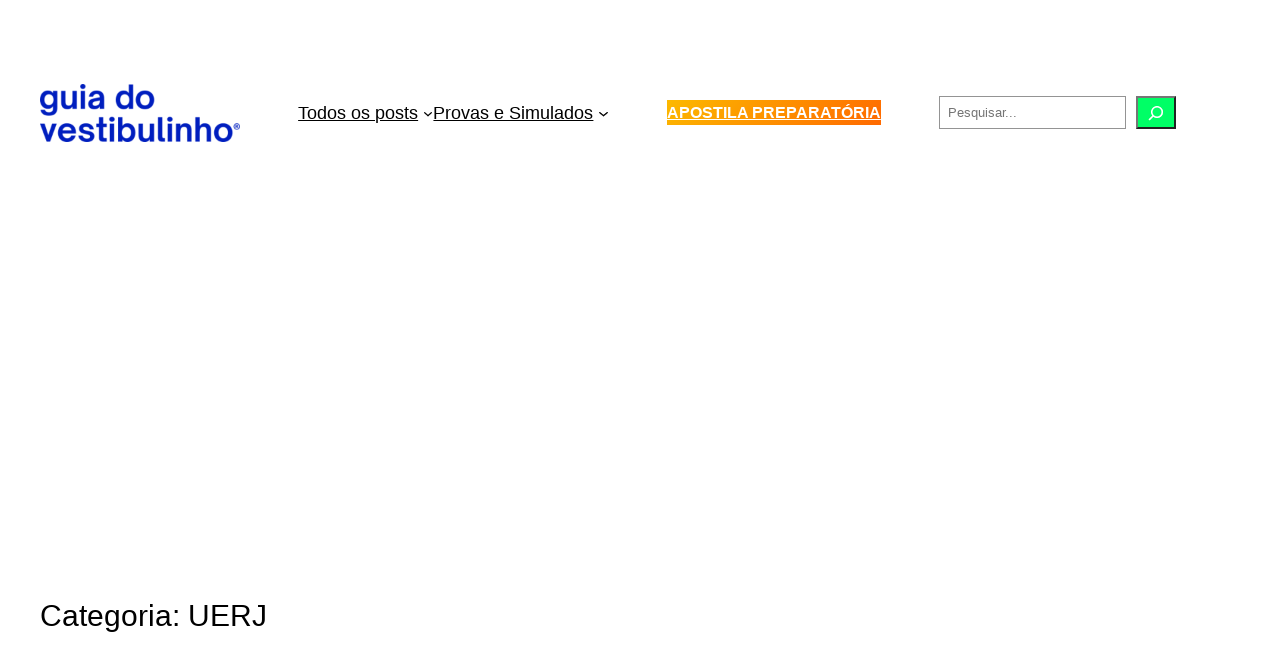

--- FILE ---
content_type: text/html; charset=UTF-8
request_url: https://guiadovestibulinho.com.br/categoria/vestibulares/uerj/
body_size: 18236
content:
<!DOCTYPE html>
<html lang="pt-BR">
<head><style>img.lazy{min-height:1px}</style><link href="https://guiadovestibulinho.com.br/wp-content/plugins/w3-total-cache/pub/js/lazyload.min.js?x31716" as="script">
	<meta charset="UTF-8" />
	<meta name="viewport" content="width=device-width, initial-scale=1" />
<meta name='robots' content='index, follow, max-image-preview:large, max-snippet:-1, max-video-preview:-1' />
	<style>img:is([sizes="auto" i], [sizes^="auto," i]) { contain-intrinsic-size: 3000px 1500px }</style>
	
	<!-- This site is optimized with the Yoast SEO plugin v26.8 - https://yoast.com/product/yoast-seo-wordpress/ -->
	<link rel="canonical" href="https://guiadovestibulinho.com.br/categoria/vestibulares/uerj/" />
	<meta property="og:locale" content="pt_BR" />
	<meta property="og:type" content="article" />
	<meta property="og:title" content="UERJ" />
	<meta property="og:url" content="https://guiadovestibulinho.com.br/categoria/vestibulares/uerj/" />
	<meta property="og:site_name" content="Guia do Vestibulinho" />
	<script type="application/ld+json" class="yoast-schema-graph">{"@context":"https://schema.org","@graph":[{"@type":"CollectionPage","@id":"https://guiadovestibulinho.com.br/categoria/vestibulares/uerj/","url":"https://guiadovestibulinho.com.br/categoria/vestibulares/uerj/","name":"UERJ","isPartOf":{"@id":"https://guiadovestibulinho.com.br/#website"},"primaryImageOfPage":{"@id":"https://guiadovestibulinho.com.br/categoria/vestibulares/uerj/#primaryimage"},"image":{"@id":"https://guiadovestibulinho.com.br/categoria/vestibulares/uerj/#primaryimage"},"thumbnailUrl":"https://guiadovestibulinho.com.br/wp-content/uploads/2022/08/uerj_ims-e1659399031338.jpg","breadcrumb":{"@id":"https://guiadovestibulinho.com.br/categoria/vestibulares/uerj/#breadcrumb"},"inLanguage":"pt-BR"},{"@type":"ImageObject","inLanguage":"pt-BR","@id":"https://guiadovestibulinho.com.br/categoria/vestibulares/uerj/#primaryimage","url":"https://guiadovestibulinho.com.br/wp-content/uploads/2022/08/uerj_ims-e1659399031338.jpg","contentUrl":"https://guiadovestibulinho.com.br/wp-content/uploads/2022/08/uerj_ims-e1659399031338.jpg","width":600,"height":334,"caption":"O que cai no Vestibular UERJ? Checklist completo de matérias"},{"@type":"BreadcrumbList","@id":"https://guiadovestibulinho.com.br/categoria/vestibulares/uerj/#breadcrumb","itemListElement":[{"@type":"ListItem","position":1,"name":"Início","item":"https://guiadovestibulinho.com.br/"},{"@type":"ListItem","position":2,"name":"Vestibulares","item":"https://guiadovestibulinho.com.br/categoria/vestibulares/"},{"@type":"ListItem","position":3,"name":"UERJ"}]},{"@type":"WebSite","@id":"https://guiadovestibulinho.com.br/#website","url":"https://guiadovestibulinho.com.br/","name":"Guia do Vestibulinho","description":"Tudo sobre vestibulinhos e vestibulares","publisher":{"@id":"https://guiadovestibulinho.com.br/#organization"},"potentialAction":[{"@type":"SearchAction","target":{"@type":"EntryPoint","urlTemplate":"https://guiadovestibulinho.com.br/?s={search_term_string}"},"query-input":{"@type":"PropertyValueSpecification","valueRequired":true,"valueName":"search_term_string"}}],"inLanguage":"pt-BR"},{"@type":"Organization","@id":"https://guiadovestibulinho.com.br/#organization","name":"Guia do Vestibulinho","url":"https://guiadovestibulinho.com.br/","logo":{"@type":"ImageObject","inLanguage":"pt-BR","@id":"https://guiadovestibulinho.com.br/#/schema/logo/image/","url":"https://guiadovestibulinho.com.br/wp-content/uploads/2021/01/logo-novo-pqn.png","contentUrl":"https://guiadovestibulinho.com.br/wp-content/uploads/2021/01/logo-novo-pqn.png","width":364,"height":106,"caption":"Guia do Vestibulinho"},"image":{"@id":"https://guiadovestibulinho.com.br/#/schema/logo/image/"},"sameAs":["https://facebook.com/guiadovestibulinho","https://x.com/guiadovestibulinho","https://instagram.com/guiadovestibulinho","http://www.youtube.com/c/GuiadoVestibulinho"]}]}</script>
	<!-- / Yoast SEO plugin. -->


<title>UERJ</title>
<link rel="alternate" type="application/rss+xml" title="Feed para Guia do Vestibulinho &raquo;" href="https://guiadovestibulinho.com.br/feed/" />
<link rel="alternate" type="application/rss+xml" title="Feed de comentários para Guia do Vestibulinho &raquo;" href="https://guiadovestibulinho.com.br/comments/feed/" />
<link rel="alternate" type="application/rss+xml" title="Feed de categoria para Guia do Vestibulinho &raquo; UERJ" href="https://guiadovestibulinho.com.br/categoria/vestibulares/uerj/feed/" />
<script>
window._wpemojiSettings = {"baseUrl":"https:\/\/s.w.org\/images\/core\/emoji\/16.0.1\/72x72\/","ext":".png","svgUrl":"https:\/\/s.w.org\/images\/core\/emoji\/16.0.1\/svg\/","svgExt":".svg","source":{"concatemoji":"https:\/\/guiadovestibulinho.com.br\/wp-includes\/js\/wp-emoji-release.min.js?ver=6.8.3"}};
/*! This file is auto-generated */
!function(s,n){var o,i,e;function c(e){try{var t={supportTests:e,timestamp:(new Date).valueOf()};sessionStorage.setItem(o,JSON.stringify(t))}catch(e){}}function p(e,t,n){e.clearRect(0,0,e.canvas.width,e.canvas.height),e.fillText(t,0,0);var t=new Uint32Array(e.getImageData(0,0,e.canvas.width,e.canvas.height).data),a=(e.clearRect(0,0,e.canvas.width,e.canvas.height),e.fillText(n,0,0),new Uint32Array(e.getImageData(0,0,e.canvas.width,e.canvas.height).data));return t.every(function(e,t){return e===a[t]})}function u(e,t){e.clearRect(0,0,e.canvas.width,e.canvas.height),e.fillText(t,0,0);for(var n=e.getImageData(16,16,1,1),a=0;a<n.data.length;a++)if(0!==n.data[a])return!1;return!0}function f(e,t,n,a){switch(t){case"flag":return n(e,"\ud83c\udff3\ufe0f\u200d\u26a7\ufe0f","\ud83c\udff3\ufe0f\u200b\u26a7\ufe0f")?!1:!n(e,"\ud83c\udde8\ud83c\uddf6","\ud83c\udde8\u200b\ud83c\uddf6")&&!n(e,"\ud83c\udff4\udb40\udc67\udb40\udc62\udb40\udc65\udb40\udc6e\udb40\udc67\udb40\udc7f","\ud83c\udff4\u200b\udb40\udc67\u200b\udb40\udc62\u200b\udb40\udc65\u200b\udb40\udc6e\u200b\udb40\udc67\u200b\udb40\udc7f");case"emoji":return!a(e,"\ud83e\udedf")}return!1}function g(e,t,n,a){var r="undefined"!=typeof WorkerGlobalScope&&self instanceof WorkerGlobalScope?new OffscreenCanvas(300,150):s.createElement("canvas"),o=r.getContext("2d",{willReadFrequently:!0}),i=(o.textBaseline="top",o.font="600 32px Arial",{});return e.forEach(function(e){i[e]=t(o,e,n,a)}),i}function t(e){var t=s.createElement("script");t.src=e,t.defer=!0,s.head.appendChild(t)}"undefined"!=typeof Promise&&(o="wpEmojiSettingsSupports",i=["flag","emoji"],n.supports={everything:!0,everythingExceptFlag:!0},e=new Promise(function(e){s.addEventListener("DOMContentLoaded",e,{once:!0})}),new Promise(function(t){var n=function(){try{var e=JSON.parse(sessionStorage.getItem(o));if("object"==typeof e&&"number"==typeof e.timestamp&&(new Date).valueOf()<e.timestamp+604800&&"object"==typeof e.supportTests)return e.supportTests}catch(e){}return null}();if(!n){if("undefined"!=typeof Worker&&"undefined"!=typeof OffscreenCanvas&&"undefined"!=typeof URL&&URL.createObjectURL&&"undefined"!=typeof Blob)try{var e="postMessage("+g.toString()+"("+[JSON.stringify(i),f.toString(),p.toString(),u.toString()].join(",")+"));",a=new Blob([e],{type:"text/javascript"}),r=new Worker(URL.createObjectURL(a),{name:"wpTestEmojiSupports"});return void(r.onmessage=function(e){c(n=e.data),r.terminate(),t(n)})}catch(e){}c(n=g(i,f,p,u))}t(n)}).then(function(e){for(var t in e)n.supports[t]=e[t],n.supports.everything=n.supports.everything&&n.supports[t],"flag"!==t&&(n.supports.everythingExceptFlag=n.supports.everythingExceptFlag&&n.supports[t]);n.supports.everythingExceptFlag=n.supports.everythingExceptFlag&&!n.supports.flag,n.DOMReady=!1,n.readyCallback=function(){n.DOMReady=!0}}).then(function(){return e}).then(function(){var e;n.supports.everything||(n.readyCallback(),(e=n.source||{}).concatemoji?t(e.concatemoji):e.wpemoji&&e.twemoji&&(t(e.twemoji),t(e.wpemoji)))}))}((window,document),window._wpemojiSettings);
</script>
<link rel="stylesheet" href="https://guiadovestibulinho.com.br/wp-content/cache/minify/a9435.css?x31716" media="all" />

<style id='wp-block-site-logo-inline-css'>
.wp-block-site-logo{box-sizing:border-box;line-height:0}.wp-block-site-logo a{display:inline-block;line-height:0}.wp-block-site-logo.is-default-size img{height:auto;width:120px}.wp-block-site-logo img{height:auto;max-width:100%}.wp-block-site-logo a,.wp-block-site-logo img{border-radius:inherit}.wp-block-site-logo.aligncenter{margin-left:auto;margin-right:auto;text-align:center}:root :where(.wp-block-site-logo.is-style-rounded){border-radius:9999px}
</style>
<style id='wp-block-navigation-link-inline-css'>
.wp-block-navigation .wp-block-navigation-item__label{overflow-wrap:break-word}.wp-block-navigation .wp-block-navigation-item__description{display:none}.link-ui-tools{border-top:1px solid #f0f0f0;padding:8px}.link-ui-block-inserter{padding-top:8px}.link-ui-block-inserter__back{margin-left:8px;text-transform:uppercase}
</style>
<link rel="stylesheet" href="https://guiadovestibulinho.com.br/wp-content/cache/minify/0679a.css?x31716" media="all" />

<style id='wp-block-button-inline-css'>
.wp-block-button__link{align-content:center;box-sizing:border-box;cursor:pointer;display:inline-block;height:100%;text-align:center;word-break:break-word}.wp-block-button__link.aligncenter{text-align:center}.wp-block-button__link.alignright{text-align:right}:where(.wp-block-button__link){border-radius:9999px;box-shadow:none;padding:calc(.667em + 2px) calc(1.333em + 2px);text-decoration:none}.wp-block-button[style*=text-decoration] .wp-block-button__link{text-decoration:inherit}.wp-block-buttons>.wp-block-button.has-custom-width{max-width:none}.wp-block-buttons>.wp-block-button.has-custom-width .wp-block-button__link{width:100%}.wp-block-buttons>.wp-block-button.has-custom-font-size .wp-block-button__link{font-size:inherit}.wp-block-buttons>.wp-block-button.wp-block-button__width-25{width:calc(25% - var(--wp--style--block-gap, .5em)*.75)}.wp-block-buttons>.wp-block-button.wp-block-button__width-50{width:calc(50% - var(--wp--style--block-gap, .5em)*.5)}.wp-block-buttons>.wp-block-button.wp-block-button__width-75{width:calc(75% - var(--wp--style--block-gap, .5em)*.25)}.wp-block-buttons>.wp-block-button.wp-block-button__width-100{flex-basis:100%;width:100%}.wp-block-buttons.is-vertical>.wp-block-button.wp-block-button__width-25{width:25%}.wp-block-buttons.is-vertical>.wp-block-button.wp-block-button__width-50{width:50%}.wp-block-buttons.is-vertical>.wp-block-button.wp-block-button__width-75{width:75%}.wp-block-button.is-style-squared,.wp-block-button__link.wp-block-button.is-style-squared{border-radius:0}.wp-block-button.no-border-radius,.wp-block-button__link.no-border-radius{border-radius:0!important}:root :where(.wp-block-button .wp-block-button__link.is-style-outline),:root :where(.wp-block-button.is-style-outline>.wp-block-button__link){border:2px solid;padding:.667em 1.333em}:root :where(.wp-block-button .wp-block-button__link.is-style-outline:not(.has-text-color)),:root :where(.wp-block-button.is-style-outline>.wp-block-button__link:not(.has-text-color)){color:currentColor}:root :where(.wp-block-button .wp-block-button__link.is-style-outline:not(.has-background)),:root :where(.wp-block-button.is-style-outline>.wp-block-button__link:not(.has-background)){background-color:initial;background-image:none}
</style>
<style id='wp-block-buttons-inline-css'>
.wp-block-buttons{box-sizing:border-box}.wp-block-buttons.is-vertical{flex-direction:column}.wp-block-buttons.is-vertical>.wp-block-button:last-child{margin-bottom:0}.wp-block-buttons>.wp-block-button{display:inline-block;margin:0}.wp-block-buttons.is-content-justification-left{justify-content:flex-start}.wp-block-buttons.is-content-justification-left.is-vertical{align-items:flex-start}.wp-block-buttons.is-content-justification-center{justify-content:center}.wp-block-buttons.is-content-justification-center.is-vertical{align-items:center}.wp-block-buttons.is-content-justification-right{justify-content:flex-end}.wp-block-buttons.is-content-justification-right.is-vertical{align-items:flex-end}.wp-block-buttons.is-content-justification-space-between{justify-content:space-between}.wp-block-buttons.aligncenter{text-align:center}.wp-block-buttons:not(.is-content-justification-space-between,.is-content-justification-right,.is-content-justification-left,.is-content-justification-center) .wp-block-button.aligncenter{margin-left:auto;margin-right:auto;width:100%}.wp-block-buttons[style*=text-decoration] .wp-block-button,.wp-block-buttons[style*=text-decoration] .wp-block-button__link{text-decoration:inherit}.wp-block-buttons.has-custom-font-size .wp-block-button__link{font-size:inherit}.wp-block-buttons .wp-block-button__link{width:100%}.wp-block-button.aligncenter{text-align:center}
</style>
<style id='wp-block-search-inline-css'>
.wp-block-search__button{margin-left:10px;word-break:normal}.wp-block-search__button.has-icon{line-height:0}.wp-block-search__button svg{height:1.25em;min-height:24px;min-width:24px;width:1.25em;fill:currentColor;vertical-align:text-bottom}:where(.wp-block-search__button){border:1px solid #ccc;padding:6px 10px}.wp-block-search__inside-wrapper{display:flex;flex:auto;flex-wrap:nowrap;max-width:100%}.wp-block-search__label{width:100%}.wp-block-search__input{appearance:none;border:1px solid #949494;flex-grow:1;margin-left:0;margin-right:0;min-width:3rem;padding:8px;text-decoration:unset!important}.wp-block-search.wp-block-search__button-only .wp-block-search__button{box-sizing:border-box;display:flex;flex-shrink:0;justify-content:center;margin-left:0;max-width:100%}.wp-block-search.wp-block-search__button-only .wp-block-search__inside-wrapper{min-width:0!important;transition-property:width}.wp-block-search.wp-block-search__button-only .wp-block-search__input{flex-basis:100%;transition-duration:.3s}.wp-block-search.wp-block-search__button-only.wp-block-search__searchfield-hidden,.wp-block-search.wp-block-search__button-only.wp-block-search__searchfield-hidden .wp-block-search__inside-wrapper{overflow:hidden}.wp-block-search.wp-block-search__button-only.wp-block-search__searchfield-hidden .wp-block-search__input{border-left-width:0!important;border-right-width:0!important;flex-basis:0;flex-grow:0;margin:0;min-width:0!important;padding-left:0!important;padding-right:0!important;width:0!important}:where(.wp-block-search__input){font-family:inherit;font-size:inherit;font-style:inherit;font-weight:inherit;letter-spacing:inherit;line-height:inherit;text-transform:inherit}:where(.wp-block-search__button-inside .wp-block-search__inside-wrapper){border:1px solid #949494;box-sizing:border-box;padding:4px}:where(.wp-block-search__button-inside .wp-block-search__inside-wrapper) .wp-block-search__input{border:none;border-radius:0;padding:0 4px}:where(.wp-block-search__button-inside .wp-block-search__inside-wrapper) .wp-block-search__input:focus{outline:none}:where(.wp-block-search__button-inside .wp-block-search__inside-wrapper) :where(.wp-block-search__button){padding:4px 8px}.wp-block-search.aligncenter .wp-block-search__inside-wrapper{margin:auto}.wp-block[data-align=right] .wp-block-search.wp-block-search__button-only .wp-block-search__inside-wrapper{float:right}
</style>
<style id='wp-block-group-inline-css'>
.wp-block-group{box-sizing:border-box}:where(.wp-block-group.wp-block-group-is-layout-constrained){position:relative}
</style>
<style id='wp-block-query-title-inline-css'>
.wp-block-query-title{box-sizing:border-box}
</style>
<style id='wp-block-post-featured-image-inline-css'>
.wp-block-post-featured-image{margin-left:0;margin-right:0}.wp-block-post-featured-image a{display:block;height:100%}.wp-block-post-featured-image :where(img){box-sizing:border-box;height:auto;max-width:100%;vertical-align:bottom;width:100%}.wp-block-post-featured-image.alignfull img,.wp-block-post-featured-image.alignwide img{width:100%}.wp-block-post-featured-image .wp-block-post-featured-image__overlay.has-background-dim{background-color:#000;inset:0;position:absolute}.wp-block-post-featured-image{position:relative}.wp-block-post-featured-image .wp-block-post-featured-image__overlay.has-background-gradient{background-color:initial}.wp-block-post-featured-image .wp-block-post-featured-image__overlay.has-background-dim-0{opacity:0}.wp-block-post-featured-image .wp-block-post-featured-image__overlay.has-background-dim-10{opacity:.1}.wp-block-post-featured-image .wp-block-post-featured-image__overlay.has-background-dim-20{opacity:.2}.wp-block-post-featured-image .wp-block-post-featured-image__overlay.has-background-dim-30{opacity:.3}.wp-block-post-featured-image .wp-block-post-featured-image__overlay.has-background-dim-40{opacity:.4}.wp-block-post-featured-image .wp-block-post-featured-image__overlay.has-background-dim-50{opacity:.5}.wp-block-post-featured-image .wp-block-post-featured-image__overlay.has-background-dim-60{opacity:.6}.wp-block-post-featured-image .wp-block-post-featured-image__overlay.has-background-dim-70{opacity:.7}.wp-block-post-featured-image .wp-block-post-featured-image__overlay.has-background-dim-80{opacity:.8}.wp-block-post-featured-image .wp-block-post-featured-image__overlay.has-background-dim-90{opacity:.9}.wp-block-post-featured-image .wp-block-post-featured-image__overlay.has-background-dim-100{opacity:1}.wp-block-post-featured-image:where(.alignleft,.alignright){width:100%}
</style>
<style id='wp-block-post-title-inline-css'>
.wp-block-post-title{box-sizing:border-box;word-break:break-word}.wp-block-post-title :where(a){display:inline-block;font-family:inherit;font-size:inherit;font-style:inherit;font-weight:inherit;letter-spacing:inherit;line-height:inherit;text-decoration:inherit}
</style>
<style id='wp-block-post-author-inline-css'>
.wp-block-post-author{box-sizing:border-box;display:flex;flex-wrap:wrap}.wp-block-post-author__byline{font-size:.5em;margin-bottom:0;margin-top:0;width:100%}.wp-block-post-author__avatar{margin-right:1em}.wp-block-post-author__bio{font-size:.7em;margin-bottom:.7em}.wp-block-post-author__content{flex-basis:0;flex-grow:1}.wp-block-post-author__name{margin:0}
</style>
<style id='wp-block-post-date-inline-css'>
.wp-block-post-date{box-sizing:border-box}
</style>
<style id='wp-block-spacer-inline-css'>
.wp-block-spacer{clear:both}
</style>
<style id='wp-block-post-template-inline-css'>
.wp-block-post-template{box-sizing:border-box;list-style:none;margin-bottom:0;margin-top:0;max-width:100%;padding:0}.wp-block-post-template.is-flex-container{display:flex;flex-direction:row;flex-wrap:wrap;gap:1.25em}.wp-block-post-template.is-flex-container>li{margin:0;width:100%}@media (min-width:600px){.wp-block-post-template.is-flex-container.is-flex-container.columns-2>li{width:calc(50% - .625em)}.wp-block-post-template.is-flex-container.is-flex-container.columns-3>li{width:calc(33.33333% - .83333em)}.wp-block-post-template.is-flex-container.is-flex-container.columns-4>li{width:calc(25% - .9375em)}.wp-block-post-template.is-flex-container.is-flex-container.columns-5>li{width:calc(20% - 1em)}.wp-block-post-template.is-flex-container.is-flex-container.columns-6>li{width:calc(16.66667% - 1.04167em)}}@media (max-width:600px){.wp-block-post-template-is-layout-grid.wp-block-post-template-is-layout-grid.wp-block-post-template-is-layout-grid.wp-block-post-template-is-layout-grid{grid-template-columns:1fr}}.wp-block-post-template-is-layout-constrained>li>.alignright,.wp-block-post-template-is-layout-flow>li>.alignright{float:right;margin-inline-end:0;margin-inline-start:2em}.wp-block-post-template-is-layout-constrained>li>.alignleft,.wp-block-post-template-is-layout-flow>li>.alignleft{float:left;margin-inline-end:2em;margin-inline-start:0}.wp-block-post-template-is-layout-constrained>li>.aligncenter,.wp-block-post-template-is-layout-flow>li>.aligncenter{margin-inline-end:auto;margin-inline-start:auto}
</style>
<style id='wp-block-query-pagination-inline-css'>
.wp-block-query-pagination.is-content-justification-space-between>.wp-block-query-pagination-next:last-of-type{margin-inline-start:auto}.wp-block-query-pagination.is-content-justification-space-between>.wp-block-query-pagination-previous:first-child{margin-inline-end:auto}.wp-block-query-pagination .wp-block-query-pagination-previous-arrow{display:inline-block;margin-right:1ch}.wp-block-query-pagination .wp-block-query-pagination-previous-arrow:not(.is-arrow-chevron){transform:scaleX(1)}.wp-block-query-pagination .wp-block-query-pagination-next-arrow{display:inline-block;margin-left:1ch}.wp-block-query-pagination .wp-block-query-pagination-next-arrow:not(.is-arrow-chevron){transform:scaleX(1)}.wp-block-query-pagination.aligncenter{justify-content:center}
</style>
<link rel="stylesheet" href="https://guiadovestibulinho.com.br/wp-content/cache/minify/b199a.css?x31716" media="all" />

<style id='wp-block-paragraph-inline-css'>
.is-small-text{font-size:.875em}.is-regular-text{font-size:1em}.is-large-text{font-size:2.25em}.is-larger-text{font-size:3em}.has-drop-cap:not(:focus):first-letter{float:left;font-size:8.4em;font-style:normal;font-weight:100;line-height:.68;margin:.05em .1em 0 0;text-transform:uppercase}body.rtl .has-drop-cap:not(:focus):first-letter{float:none;margin-left:.1em}p.has-drop-cap.has-background{overflow:hidden}:root :where(p.has-background){padding:1.25em 2.375em}:where(p.has-text-color:not(.has-link-color)) a{color:inherit}p.has-text-align-left[style*="writing-mode:vertical-lr"],p.has-text-align-right[style*="writing-mode:vertical-rl"]{rotate:180deg}
</style>
<style id='wp-emoji-styles-inline-css'>

	img.wp-smiley, img.emoji {
		display: inline !important;
		border: none !important;
		box-shadow: none !important;
		height: 1em !important;
		width: 1em !important;
		margin: 0 0.07em !important;
		vertical-align: -0.1em !important;
		background: none !important;
		padding: 0 !important;
	}
</style>
<style id='wp-block-library-inline-css'>
:root{--wp-admin-theme-color:#007cba;--wp-admin-theme-color--rgb:0,124,186;--wp-admin-theme-color-darker-10:#006ba1;--wp-admin-theme-color-darker-10--rgb:0,107,161;--wp-admin-theme-color-darker-20:#005a87;--wp-admin-theme-color-darker-20--rgb:0,90,135;--wp-admin-border-width-focus:2px;--wp-block-synced-color:#7a00df;--wp-block-synced-color--rgb:122,0,223;--wp-bound-block-color:var(--wp-block-synced-color)}@media (min-resolution:192dpi){:root{--wp-admin-border-width-focus:1.5px}}.wp-element-button{cursor:pointer}:root{--wp--preset--font-size--normal:16px;--wp--preset--font-size--huge:42px}:root .has-very-light-gray-background-color{background-color:#eee}:root .has-very-dark-gray-background-color{background-color:#313131}:root .has-very-light-gray-color{color:#eee}:root .has-very-dark-gray-color{color:#313131}:root .has-vivid-green-cyan-to-vivid-cyan-blue-gradient-background{background:linear-gradient(135deg,#00d084,#0693e3)}:root .has-purple-crush-gradient-background{background:linear-gradient(135deg,#34e2e4,#4721fb 50%,#ab1dfe)}:root .has-hazy-dawn-gradient-background{background:linear-gradient(135deg,#faaca8,#dad0ec)}:root .has-subdued-olive-gradient-background{background:linear-gradient(135deg,#fafae1,#67a671)}:root .has-atomic-cream-gradient-background{background:linear-gradient(135deg,#fdd79a,#004a59)}:root .has-nightshade-gradient-background{background:linear-gradient(135deg,#330968,#31cdcf)}:root .has-midnight-gradient-background{background:linear-gradient(135deg,#020381,#2874fc)}.has-regular-font-size{font-size:1em}.has-larger-font-size{font-size:2.625em}.has-normal-font-size{font-size:var(--wp--preset--font-size--normal)}.has-huge-font-size{font-size:var(--wp--preset--font-size--huge)}.has-text-align-center{text-align:center}.has-text-align-left{text-align:left}.has-text-align-right{text-align:right}#end-resizable-editor-section{display:none}.aligncenter{clear:both}.items-justified-left{justify-content:flex-start}.items-justified-center{justify-content:center}.items-justified-right{justify-content:flex-end}.items-justified-space-between{justify-content:space-between}.screen-reader-text{border:0;clip-path:inset(50%);height:1px;margin:-1px;overflow:hidden;padding:0;position:absolute;width:1px;word-wrap:normal!important}.screen-reader-text:focus{background-color:#ddd;clip-path:none;color:#444;display:block;font-size:1em;height:auto;left:5px;line-height:normal;padding:15px 23px 14px;text-decoration:none;top:5px;width:auto;z-index:100000}html :where(.has-border-color){border-style:solid}html :where([style*=border-top-color]){border-top-style:solid}html :where([style*=border-right-color]){border-right-style:solid}html :where([style*=border-bottom-color]){border-bottom-style:solid}html :where([style*=border-left-color]){border-left-style:solid}html :where([style*=border-width]){border-style:solid}html :where([style*=border-top-width]){border-top-style:solid}html :where([style*=border-right-width]){border-right-style:solid}html :where([style*=border-bottom-width]){border-bottom-style:solid}html :where([style*=border-left-width]){border-left-style:solid}html :where(img[class*=wp-image-]){height:auto;max-width:100%}:where(figure){margin:0 0 1em}html :where(.is-position-sticky){--wp-admin--admin-bar--position-offset:var(--wp-admin--admin-bar--height,0px)}@media screen and (max-width:600px){html :where(.is-position-sticky){--wp-admin--admin-bar--position-offset:0px}}
</style>
<style id='global-styles-inline-css'>
:root{--wp--preset--aspect-ratio--square: 1;--wp--preset--aspect-ratio--4-3: 4/3;--wp--preset--aspect-ratio--3-4: 3/4;--wp--preset--aspect-ratio--3-2: 3/2;--wp--preset--aspect-ratio--2-3: 2/3;--wp--preset--aspect-ratio--16-9: 16/9;--wp--preset--aspect-ratio--9-16: 9/16;--wp--preset--color--black: #000000;--wp--preset--color--cyan-bluish-gray: #abb8c3;--wp--preset--color--white: #ffffff;--wp--preset--color--pale-pink: #f78da7;--wp--preset--color--vivid-red: #cf2e2e;--wp--preset--color--luminous-vivid-orange: #ff6900;--wp--preset--color--luminous-vivid-amber: #fcb900;--wp--preset--color--light-green-cyan: #7bdcb5;--wp--preset--color--vivid-green-cyan: #00d084;--wp--preset--color--pale-cyan-blue: #8ed1fc;--wp--preset--color--vivid-cyan-blue: #0693e3;--wp--preset--color--vivid-purple: #9b51e0;--wp--preset--color--base: #ffffff;--wp--preset--color--contrast: #000000;--wp--preset--color--primary: #9DFF20;--wp--preset--color--secondary: #0693e3;--wp--preset--color--tertiary: #F6F6F6;--wp--preset--color--custom-cinza: #c9c9c9;--wp--preset--color--custom-cinza-medio: #999999;--wp--preset--color--custom-cinza-footer: #414141;--wp--preset--color--custom-gdv-1: #00ff66;--wp--preset--color--custom-azul-escuro: #001275;--wp--preset--gradient--vivid-cyan-blue-to-vivid-purple: linear-gradient(135deg,rgba(6,147,227,1) 0%,rgb(155,81,224) 100%);--wp--preset--gradient--light-green-cyan-to-vivid-green-cyan: linear-gradient(135deg,rgb(122,220,180) 0%,rgb(0,208,130) 100%);--wp--preset--gradient--luminous-vivid-amber-to-luminous-vivid-orange: linear-gradient(135deg,rgba(252,185,0,1) 0%,rgba(255,105,0,1) 100%);--wp--preset--gradient--luminous-vivid-orange-to-vivid-red: linear-gradient(135deg,rgba(255,105,0,1) 0%,rgb(207,46,46) 100%);--wp--preset--gradient--very-light-gray-to-cyan-bluish-gray: linear-gradient(135deg,rgb(238,238,238) 0%,rgb(169,184,195) 100%);--wp--preset--gradient--cool-to-warm-spectrum: linear-gradient(135deg,rgb(74,234,220) 0%,rgb(151,120,209) 20%,rgb(207,42,186) 40%,rgb(238,44,130) 60%,rgb(251,105,98) 80%,rgb(254,248,76) 100%);--wp--preset--gradient--blush-light-purple: linear-gradient(135deg,rgb(255,206,236) 0%,rgb(152,150,240) 100%);--wp--preset--gradient--blush-bordeaux: linear-gradient(135deg,rgb(254,205,165) 0%,rgb(254,45,45) 50%,rgb(107,0,62) 100%);--wp--preset--gradient--luminous-dusk: linear-gradient(135deg,rgb(255,203,112) 0%,rgb(199,81,192) 50%,rgb(65,88,208) 100%);--wp--preset--gradient--pale-ocean: linear-gradient(135deg,rgb(255,245,203) 0%,rgb(182,227,212) 50%,rgb(51,167,181) 100%);--wp--preset--gradient--electric-grass: linear-gradient(135deg,rgb(202,248,128) 0%,rgb(113,206,126) 100%);--wp--preset--gradient--midnight: linear-gradient(135deg,rgb(2,3,129) 0%,rgb(40,116,252) 100%);--wp--preset--font-size--small: clamp(0.875rem, 0.875rem + ((1vw - 0.2rem) * 0.227), 1rem);--wp--preset--font-size--medium: clamp(1rem, 1rem + ((1vw - 0.2rem) * 0.227), 1.125rem);--wp--preset--font-size--large: clamp(1.75rem, 1.75rem + ((1vw - 0.2rem) * 0.227), 1.875rem);--wp--preset--font-size--x-large: 2.25rem;--wp--preset--font-size--xx-large: clamp(6.1rem, 6.1rem + ((1vw - 0.2rem) * 7.091), 10rem);--wp--preset--font-family--dm-sans: "DM Sans", sans-serif;--wp--preset--font-family--ibm-plex-mono: 'IBM Plex Mono', monospace;--wp--preset--font-family--inter: "Inter", sans-serif;--wp--preset--font-family--system-font: -apple-system,BlinkMacSystemFont,"Segoe UI",Roboto,Oxygen-Sans,Ubuntu,Cantarell,"Helvetica Neue",sans-serif;--wp--preset--font-family--source-serif-pro: "Source Serif Pro", serif;--wp--preset--spacing--20: 0.44rem;--wp--preset--spacing--30: clamp(1.5rem, 5vw, 2rem);--wp--preset--spacing--40: clamp(1.8rem, 1.8rem + ((1vw - 0.48rem) * 2.885), 3rem);--wp--preset--spacing--50: clamp(2.5rem, 8vw, 4.5rem);--wp--preset--spacing--60: clamp(3.75rem, 10vw, 7rem);--wp--preset--spacing--70: clamp(5rem, 5.25rem + ((1vw - 0.48rem) * 9.096), 8rem);--wp--preset--spacing--80: clamp(7rem, 14vw, 11rem);--wp--preset--shadow--natural: 6px 6px 9px rgba(0, 0, 0, 0.2);--wp--preset--shadow--deep: 12px 12px 50px rgba(0, 0, 0, 0.4);--wp--preset--shadow--sharp: 6px 6px 0px rgba(0, 0, 0, 0.2);--wp--preset--shadow--outlined: 6px 6px 0px -3px rgba(255, 255, 255, 1), 6px 6px rgba(0, 0, 0, 1);--wp--preset--shadow--crisp: 6px 6px 0px rgba(0, 0, 0, 1);}:root { --wp--style--global--content-size: 800px;--wp--style--global--wide-size: 1200px; }:where(body) { margin: 0; }.wp-site-blocks { padding-top: var(--wp--style--root--padding-top); padding-bottom: var(--wp--style--root--padding-bottom); }.has-global-padding { padding-right: var(--wp--style--root--padding-right); padding-left: var(--wp--style--root--padding-left); }.has-global-padding > .alignfull { margin-right: calc(var(--wp--style--root--padding-right) * -1); margin-left: calc(var(--wp--style--root--padding-left) * -1); }.has-global-padding :where(:not(.alignfull.is-layout-flow) > .has-global-padding:not(.wp-block-block, .alignfull)) { padding-right: 0; padding-left: 0; }.has-global-padding :where(:not(.alignfull.is-layout-flow) > .has-global-padding:not(.wp-block-block, .alignfull)) > .alignfull { margin-left: 0; margin-right: 0; }.wp-site-blocks > .alignleft { float: left; margin-right: 2em; }.wp-site-blocks > .alignright { float: right; margin-left: 2em; }.wp-site-blocks > .aligncenter { justify-content: center; margin-left: auto; margin-right: auto; }:where(.wp-site-blocks) > * { margin-block-start: 1.5rem; margin-block-end: 0; }:where(.wp-site-blocks) > :first-child { margin-block-start: 0; }:where(.wp-site-blocks) > :last-child { margin-block-end: 0; }:root { --wp--style--block-gap: 1.5rem; }:root :where(.is-layout-flow) > :first-child{margin-block-start: 0;}:root :where(.is-layout-flow) > :last-child{margin-block-end: 0;}:root :where(.is-layout-flow) > *{margin-block-start: 1.5rem;margin-block-end: 0;}:root :where(.is-layout-constrained) > :first-child{margin-block-start: 0;}:root :where(.is-layout-constrained) > :last-child{margin-block-end: 0;}:root :where(.is-layout-constrained) > *{margin-block-start: 1.5rem;margin-block-end: 0;}:root :where(.is-layout-flex){gap: 1.5rem;}:root :where(.is-layout-grid){gap: 1.5rem;}.is-layout-flow > .alignleft{float: left;margin-inline-start: 0;margin-inline-end: 2em;}.is-layout-flow > .alignright{float: right;margin-inline-start: 2em;margin-inline-end: 0;}.is-layout-flow > .aligncenter{margin-left: auto !important;margin-right: auto !important;}.is-layout-constrained > .alignleft{float: left;margin-inline-start: 0;margin-inline-end: 2em;}.is-layout-constrained > .alignright{float: right;margin-inline-start: 2em;margin-inline-end: 0;}.is-layout-constrained > .aligncenter{margin-left: auto !important;margin-right: auto !important;}.is-layout-constrained > :where(:not(.alignleft):not(.alignright):not(.alignfull)){max-width: var(--wp--style--global--content-size);margin-left: auto !important;margin-right: auto !important;}.is-layout-constrained > .alignwide{max-width: var(--wp--style--global--wide-size);}body .is-layout-flex{display: flex;}.is-layout-flex{flex-wrap: wrap;align-items: center;}.is-layout-flex > :is(*, div){margin: 0;}body .is-layout-grid{display: grid;}.is-layout-grid > :is(*, div){margin: 0;}body{background-color: var(--wp--preset--color--base);color: var(--wp--preset--color--contrast);font-family: var(--wp--preset--font-family--system-font);font-size: var(--wp--preset--font-size--medium);line-height: 1.6;--wp--style--root--padding-top: var(--wp--preset--spacing--40);--wp--style--root--padding-right: var(--wp--preset--spacing--30);--wp--style--root--padding-bottom: var(--wp--preset--spacing--40);--wp--style--root--padding-left: var(--wp--preset--spacing--30);}a:where(:not(.wp-element-button)){color: var(--wp--preset--color--secondary);font-style: normal;font-weight: 600;text-decoration: underline;}:root :where(a:where(:not(.wp-element-button)):hover){color: #8ed1fc;text-decoration: none;}:root :where(a:where(:not(.wp-element-button)):focus){text-decoration: underline dashed;}:root :where(a:where(:not(.wp-element-button)):active){color: var(--wp--preset--color--secondary);text-decoration: none;}h1, h2, h3, h4, h5, h6{font-weight: 400;line-height: 1.4;}h1{font-size: clamp(2.032rem, 2.032rem + ((1vw - 0.2rem) * 2.896), 3.625rem);line-height: 1.2;}h2{font-size: clamp(2.625rem, calc(2.625rem + ((1vw - 0.48rem) * 8.4135)), 3.25rem);line-height: 1.2;}h3{font-size: var(--wp--preset--font-size--x-large);}h4{font-size: var(--wp--preset--font-size--large);}h5{font-size: var(--wp--preset--font-size--medium);font-weight: 700;text-transform: uppercase;}h6{font-size: var(--wp--preset--font-size--medium);text-transform: uppercase;}:root :where(.wp-element-button, .wp-block-button__link){background-color: var(--wp--preset--color--primary);border-radius: 0;border-width: 0;color: var(--wp--preset--color--contrast);font-family: inherit;font-size: inherit;line-height: inherit;padding: calc(0.667em + 2px) calc(1.333em + 2px);text-decoration: none;}:root :where(.wp-element-button:visited, .wp-block-button__link:visited){color: var(--wp--preset--color--contrast);}:root :where(.wp-element-button:hover, .wp-block-button__link:hover){background-color: var(--wp--preset--color--contrast);color: var(--wp--preset--color--base);}:root :where(.wp-element-button:focus, .wp-block-button__link:focus){background-color: var(--wp--preset--color--contrast);color: var(--wp--preset--color--base);}:root :where(.wp-element-button:active, .wp-block-button__link:active){background-color: var(--wp--preset--color--secondary);color: var(--wp--preset--color--base);}.has-black-color{color: var(--wp--preset--color--black) !important;}.has-cyan-bluish-gray-color{color: var(--wp--preset--color--cyan-bluish-gray) !important;}.has-white-color{color: var(--wp--preset--color--white) !important;}.has-pale-pink-color{color: var(--wp--preset--color--pale-pink) !important;}.has-vivid-red-color{color: var(--wp--preset--color--vivid-red) !important;}.has-luminous-vivid-orange-color{color: var(--wp--preset--color--luminous-vivid-orange) !important;}.has-luminous-vivid-amber-color{color: var(--wp--preset--color--luminous-vivid-amber) !important;}.has-light-green-cyan-color{color: var(--wp--preset--color--light-green-cyan) !important;}.has-vivid-green-cyan-color{color: var(--wp--preset--color--vivid-green-cyan) !important;}.has-pale-cyan-blue-color{color: var(--wp--preset--color--pale-cyan-blue) !important;}.has-vivid-cyan-blue-color{color: var(--wp--preset--color--vivid-cyan-blue) !important;}.has-vivid-purple-color{color: var(--wp--preset--color--vivid-purple) !important;}.has-base-color{color: var(--wp--preset--color--base) !important;}.has-contrast-color{color: var(--wp--preset--color--contrast) !important;}.has-primary-color{color: var(--wp--preset--color--primary) !important;}.has-secondary-color{color: var(--wp--preset--color--secondary) !important;}.has-tertiary-color{color: var(--wp--preset--color--tertiary) !important;}.has-custom-cinza-color{color: var(--wp--preset--color--custom-cinza) !important;}.has-custom-cinza-medio-color{color: var(--wp--preset--color--custom-cinza-medio) !important;}.has-custom-cinza-footer-color{color: var(--wp--preset--color--custom-cinza-footer) !important;}.has-custom-gdv-1-color{color: var(--wp--preset--color--custom-gdv-1) !important;}.has-custom-azul-escuro-color{color: var(--wp--preset--color--custom-azul-escuro) !important;}.has-black-background-color{background-color: var(--wp--preset--color--black) !important;}.has-cyan-bluish-gray-background-color{background-color: var(--wp--preset--color--cyan-bluish-gray) !important;}.has-white-background-color{background-color: var(--wp--preset--color--white) !important;}.has-pale-pink-background-color{background-color: var(--wp--preset--color--pale-pink) !important;}.has-vivid-red-background-color{background-color: var(--wp--preset--color--vivid-red) !important;}.has-luminous-vivid-orange-background-color{background-color: var(--wp--preset--color--luminous-vivid-orange) !important;}.has-luminous-vivid-amber-background-color{background-color: var(--wp--preset--color--luminous-vivid-amber) !important;}.has-light-green-cyan-background-color{background-color: var(--wp--preset--color--light-green-cyan) !important;}.has-vivid-green-cyan-background-color{background-color: var(--wp--preset--color--vivid-green-cyan) !important;}.has-pale-cyan-blue-background-color{background-color: var(--wp--preset--color--pale-cyan-blue) !important;}.has-vivid-cyan-blue-background-color{background-color: var(--wp--preset--color--vivid-cyan-blue) !important;}.has-vivid-purple-background-color{background-color: var(--wp--preset--color--vivid-purple) !important;}.has-base-background-color{background-color: var(--wp--preset--color--base) !important;}.has-contrast-background-color{background-color: var(--wp--preset--color--contrast) !important;}.has-primary-background-color{background-color: var(--wp--preset--color--primary) !important;}.has-secondary-background-color{background-color: var(--wp--preset--color--secondary) !important;}.has-tertiary-background-color{background-color: var(--wp--preset--color--tertiary) !important;}.has-custom-cinza-background-color{background-color: var(--wp--preset--color--custom-cinza) !important;}.has-custom-cinza-medio-background-color{background-color: var(--wp--preset--color--custom-cinza-medio) !important;}.has-custom-cinza-footer-background-color{background-color: var(--wp--preset--color--custom-cinza-footer) !important;}.has-custom-gdv-1-background-color{background-color: var(--wp--preset--color--custom-gdv-1) !important;}.has-custom-azul-escuro-background-color{background-color: var(--wp--preset--color--custom-azul-escuro) !important;}.has-black-border-color{border-color: var(--wp--preset--color--black) !important;}.has-cyan-bluish-gray-border-color{border-color: var(--wp--preset--color--cyan-bluish-gray) !important;}.has-white-border-color{border-color: var(--wp--preset--color--white) !important;}.has-pale-pink-border-color{border-color: var(--wp--preset--color--pale-pink) !important;}.has-vivid-red-border-color{border-color: var(--wp--preset--color--vivid-red) !important;}.has-luminous-vivid-orange-border-color{border-color: var(--wp--preset--color--luminous-vivid-orange) !important;}.has-luminous-vivid-amber-border-color{border-color: var(--wp--preset--color--luminous-vivid-amber) !important;}.has-light-green-cyan-border-color{border-color: var(--wp--preset--color--light-green-cyan) !important;}.has-vivid-green-cyan-border-color{border-color: var(--wp--preset--color--vivid-green-cyan) !important;}.has-pale-cyan-blue-border-color{border-color: var(--wp--preset--color--pale-cyan-blue) !important;}.has-vivid-cyan-blue-border-color{border-color: var(--wp--preset--color--vivid-cyan-blue) !important;}.has-vivid-purple-border-color{border-color: var(--wp--preset--color--vivid-purple) !important;}.has-base-border-color{border-color: var(--wp--preset--color--base) !important;}.has-contrast-border-color{border-color: var(--wp--preset--color--contrast) !important;}.has-primary-border-color{border-color: var(--wp--preset--color--primary) !important;}.has-secondary-border-color{border-color: var(--wp--preset--color--secondary) !important;}.has-tertiary-border-color{border-color: var(--wp--preset--color--tertiary) !important;}.has-custom-cinza-border-color{border-color: var(--wp--preset--color--custom-cinza) !important;}.has-custom-cinza-medio-border-color{border-color: var(--wp--preset--color--custom-cinza-medio) !important;}.has-custom-cinza-footer-border-color{border-color: var(--wp--preset--color--custom-cinza-footer) !important;}.has-custom-gdv-1-border-color{border-color: var(--wp--preset--color--custom-gdv-1) !important;}.has-custom-azul-escuro-border-color{border-color: var(--wp--preset--color--custom-azul-escuro) !important;}.has-vivid-cyan-blue-to-vivid-purple-gradient-background{background: var(--wp--preset--gradient--vivid-cyan-blue-to-vivid-purple) !important;}.has-light-green-cyan-to-vivid-green-cyan-gradient-background{background: var(--wp--preset--gradient--light-green-cyan-to-vivid-green-cyan) !important;}.has-luminous-vivid-amber-to-luminous-vivid-orange-gradient-background{background: var(--wp--preset--gradient--luminous-vivid-amber-to-luminous-vivid-orange) !important;}.has-luminous-vivid-orange-to-vivid-red-gradient-background{background: var(--wp--preset--gradient--luminous-vivid-orange-to-vivid-red) !important;}.has-very-light-gray-to-cyan-bluish-gray-gradient-background{background: var(--wp--preset--gradient--very-light-gray-to-cyan-bluish-gray) !important;}.has-cool-to-warm-spectrum-gradient-background{background: var(--wp--preset--gradient--cool-to-warm-spectrum) !important;}.has-blush-light-purple-gradient-background{background: var(--wp--preset--gradient--blush-light-purple) !important;}.has-blush-bordeaux-gradient-background{background: var(--wp--preset--gradient--blush-bordeaux) !important;}.has-luminous-dusk-gradient-background{background: var(--wp--preset--gradient--luminous-dusk) !important;}.has-pale-ocean-gradient-background{background: var(--wp--preset--gradient--pale-ocean) !important;}.has-electric-grass-gradient-background{background: var(--wp--preset--gradient--electric-grass) !important;}.has-midnight-gradient-background{background: var(--wp--preset--gradient--midnight) !important;}.has-small-font-size{font-size: var(--wp--preset--font-size--small) !important;}.has-medium-font-size{font-size: var(--wp--preset--font-size--medium) !important;}.has-large-font-size{font-size: var(--wp--preset--font-size--large) !important;}.has-x-large-font-size{font-size: var(--wp--preset--font-size--x-large) !important;}.has-xx-large-font-size{font-size: var(--wp--preset--font-size--xx-large) !important;}.has-dm-sans-font-family{font-family: var(--wp--preset--font-family--dm-sans) !important;}.has-ibm-plex-mono-font-family{font-family: var(--wp--preset--font-family--ibm-plex-mono) !important;}.has-inter-font-family{font-family: var(--wp--preset--font-family--inter) !important;}.has-system-font-font-family{font-family: var(--wp--preset--font-family--system-font) !important;}.has-source-serif-pro-font-family{font-family: var(--wp--preset--font-family--source-serif-pro) !important;}.showUs {
  animation: cssAnimation 0s 28s forwards;
  visibility: hidden;
}

@keyframes cssAnimation {
  to   { visibility: visible; }
}

html {
  scroll-behavior: smooth;
}
:root :where(.wp-block-navigation){font-size: var(--wp--preset--font-size--small);}
:root :where(.wp-block-navigation a:where(:not(.wp-element-button))){text-decoration: none;}
:root :where(.wp-block-navigation a:where(:not(.wp-element-button)):hover){text-decoration: underline;}
:root :where(.wp-block-navigation a:where(:not(.wp-element-button)):focus){text-decoration: underline dashed;}
:root :where(.wp-block-navigation a:where(:not(.wp-element-button)):active){text-decoration: none;}
:root :where(.wp-block-post-author){font-size: var(--wp--preset--font-size--small);}
:root :where(.wp-block-post-date){font-size: var(--wp--preset--font-size--small);font-weight: 400;}
:root :where(.wp-block-post-date a:where(:not(.wp-element-button))){text-decoration: none;}
:root :where(.wp-block-post-date a:where(:not(.wp-element-button)):hover){text-decoration: underline;}
:root :where(.wp-block-post-title){font-weight: 400;margin-top: 1.25rem;margin-bottom: 1.25rem;}
:root :where(.wp-block-post-title a:where(:not(.wp-element-button))){text-decoration: none;}
:root :where(.wp-block-post-title a:where(:not(.wp-element-button)):hover){text-decoration: underline;}
:root :where(.wp-block-post-title a:where(:not(.wp-element-button)):focus){text-decoration: underline dashed;}
:root :where(.wp-block-post-title a:where(:not(.wp-element-button)):active){color: var(--wp--preset--color--secondary);text-decoration: none;}
:root :where(.wp-block-query-pagination){font-size: var(--wp--preset--font-size--small);font-weight: 400;}
:root :where(.wp-block-query-pagination a:where(:not(.wp-element-button))){text-decoration: none;}
:root :where(.wp-block-query-pagination a:where(:not(.wp-element-button)):hover){text-decoration: underline;}
</style>
<style id='core-block-supports-inline-css'>
.wp-container-core-navigation-is-layout-6c3e740c{gap:var(--wp--preset--spacing--40);justify-content:flex-start;}.wp-container-core-buttons-is-layout-a89b3969{justify-content:center;}.wp-container-core-group-is-layout-230e936d{gap:var(--wp--preset--spacing--30);justify-content:space-between;}.wp-container-core-group-is-layout-6094b662 > .alignfull{margin-right:calc(0px * -1);margin-left:calc(0px * -1);}.wp-container-core-group-is-layout-6094b662 > *{margin-block-start:0;margin-block-end:0;}.wp-container-core-group-is-layout-6094b662 > * + *{margin-block-start:0;margin-block-end:0;}.wp-container-core-navigation-is-layout-da267d74{gap:var(--wp--preset--spacing--30);}.wp-container-core-group-is-layout-f780d79c{justify-content:space-between;}.wp-container-core-group-is-layout-49e97e94 > .alignfull{margin-right:calc(var(--wp--preset--spacing--30) * -1);margin-left:calc(var(--wp--preset--spacing--30) * -1);}
</style>
<style id='wp-block-template-skip-link-inline-css'>

		.skip-link.screen-reader-text {
			border: 0;
			clip-path: inset(50%);
			height: 1px;
			margin: -1px;
			overflow: hidden;
			padding: 0;
			position: absolute !important;
			width: 1px;
			word-wrap: normal !important;
		}

		.skip-link.screen-reader-text:focus {
			background-color: #eee;
			clip-path: none;
			color: #444;
			display: block;
			font-size: 1em;
			height: auto;
			left: 5px;
			line-height: normal;
			padding: 15px 23px 14px;
			text-decoration: none;
			top: 5px;
			width: auto;
			z-index: 100000;
		}
</style>
<link rel="https://api.w.org/" href="https://guiadovestibulinho.com.br/wp-json/" /><link rel="alternate" title="JSON" type="application/json" href="https://guiadovestibulinho.com.br/wp-json/wp/v2/categories/3470" /><link rel="EditURI" type="application/rsd+xml" title="RSD" href="https://guiadovestibulinho.com.br/xmlrpc.php?rsd" />
<meta name="generator" content="WordPress 6.8.3" />
<!-- Global site tag (gtag.js) - Google Analytics -->
<script async src="https://www.googletagmanager.com/gtag/js?id=G-ZLLJR7CBXT"></script>
<script>
  window.dataLayer = window.dataLayer || [];
  function gtag(){dataLayer.push(arguments);}
  gtag('js', new Date());

  gtag('config', 'G-ZLLJR7CBXT');
</script>

<script async src="https://pagead2.googlesyndication.com/pagead/js/adsbygoogle.js?client=ca-pub-1717338206536577"
     crossorigin="anonymous"></script>

<link rel="alternate" type="application/rss+xml" href="https://guiadovestibulinho.com.br/feed/"><script type="importmap" id="wp-importmap">
{"imports":{"@wordpress\/interactivity":"https:\/\/guiadovestibulinho.com.br\/wp-includes\/js\/dist\/script-modules\/interactivity\/index.min.js?ver=55aebb6e0a16726baffb"}}
</script>
<script  src="https://guiadovestibulinho.com.br/wp-content/cache/minify/c6c19.js?x31716"></script>

<link rel="modulepreload" href="https://guiadovestibulinho.com.br/wp-includes/js/dist/script-modules/interactivity/index.min.js?x31716" id="@wordpress/interactivity-js-modulepreload"><style class='wp-fonts-local'>
@font-face{font-family:"DM Sans";font-style:normal;font-weight:400;font-display:fallback;src:url('https://guiadovestibulinho.com.br/wp-content/themes/twentytwentythree/assets/fonts/dm-sans/DMSans-Regular.woff2') format('woff2');font-stretch:normal;}
@font-face{font-family:"DM Sans";font-style:italic;font-weight:400;font-display:fallback;src:url('https://guiadovestibulinho.com.br/wp-content/themes/twentytwentythree/assets/fonts/dm-sans/DMSans-Regular-Italic.woff2') format('woff2');font-stretch:normal;}
@font-face{font-family:"DM Sans";font-style:normal;font-weight:700;font-display:fallback;src:url('https://guiadovestibulinho.com.br/wp-content/themes/twentytwentythree/assets/fonts/dm-sans/DMSans-Bold.woff2') format('woff2');font-stretch:normal;}
@font-face{font-family:"DM Sans";font-style:italic;font-weight:700;font-display:fallback;src:url('https://guiadovestibulinho.com.br/wp-content/themes/twentytwentythree/assets/fonts/dm-sans/DMSans-Bold-Italic.woff2') format('woff2');font-stretch:normal;}
@font-face{font-family:"IBM Plex Mono";font-style:normal;font-weight:300;font-display:block;src:url('https://guiadovestibulinho.com.br/wp-content/themes/twentytwentythree/assets/fonts/ibm-plex-mono/IBMPlexMono-Light.woff2') format('woff2');font-stretch:normal;}
@font-face{font-family:"IBM Plex Mono";font-style:normal;font-weight:400;font-display:block;src:url('https://guiadovestibulinho.com.br/wp-content/themes/twentytwentythree/assets/fonts/ibm-plex-mono/IBMPlexMono-Regular.woff2') format('woff2');font-stretch:normal;}
@font-face{font-family:"IBM Plex Mono";font-style:italic;font-weight:400;font-display:block;src:url('https://guiadovestibulinho.com.br/wp-content/themes/twentytwentythree/assets/fonts/ibm-plex-mono/IBMPlexMono-Italic.woff2') format('woff2');font-stretch:normal;}
@font-face{font-family:"IBM Plex Mono";font-style:normal;font-weight:700;font-display:block;src:url('https://guiadovestibulinho.com.br/wp-content/themes/twentytwentythree/assets/fonts/ibm-plex-mono/IBMPlexMono-Bold.woff2') format('woff2');font-stretch:normal;}
@font-face{font-family:Inter;font-style:normal;font-weight:200 900;font-display:fallback;src:url('https://guiadovestibulinho.com.br/wp-content/themes/twentytwentythree/assets/fonts/inter/Inter-VariableFont_slnt,wght.ttf') format('truetype');font-stretch:normal;}
@font-face{font-family:"Source Serif Pro";font-style:normal;font-weight:200 900;font-display:fallback;src:url('https://guiadovestibulinho.com.br/wp-content/themes/twentytwentythree/assets/fonts/source-serif-pro/SourceSerif4Variable-Roman.ttf.woff2') format('woff2');font-stretch:normal;}
@font-face{font-family:"Source Serif Pro";font-style:italic;font-weight:200 900;font-display:fallback;src:url('https://guiadovestibulinho.com.br/wp-content/themes/twentytwentythree/assets/fonts/source-serif-pro/SourceSerif4Variable-Italic.ttf.woff2') format('woff2');font-stretch:normal;}
</style>
<link rel="icon" href="https://guiadovestibulinho.com.br/wp-content/uploads/2021/10/logo-presencial1-150x150.png?x31716" sizes="32x32" />
<link rel="icon" href="https://guiadovestibulinho.com.br/wp-content/uploads/2021/10/logo-presencial1-300x300.png?x31716" sizes="192x192" />
<link rel="apple-touch-icon" href="https://guiadovestibulinho.com.br/wp-content/uploads/2021/10/logo-presencial1-300x300.png?x31716" />
<meta name="msapplication-TileImage" content="https://guiadovestibulinho.com.br/wp-content/uploads/2021/10/logo-presencial1-300x300.png" />
</head>

<body class="archive category category-uerj category-3470 wp-custom-logo wp-embed-responsive wp-theme-twentytwentythree">

<div class="wp-site-blocks"><header class="wp-block-template-part">
<div class="wp-block-group has-global-padding is-layout-constrained wp-container-core-group-is-layout-6094b662 wp-block-group-is-layout-constrained" style="border-bottom-color:#c9c9c9;border-bottom-width:1px;margin-top:0;margin-bottom:0;padding-top:0;padding-right:0;padding-bottom:0;padding-left:0">
<div class="wp-block-group alignwide is-content-justification-space-between is-layout-flex wp-container-core-group-is-layout-230e936d wp-block-group-is-layout-flex" style="padding-top:var(--wp--preset--spacing--30);padding-right:var(--wp--preset--spacing--30);padding-bottom:var(--wp--preset--spacing--30);padding-left:var(--wp--preset--spacing--30)"><div class="wp-block-site-logo"><a href="https://guiadovestibulinho.com.br/" class="custom-logo-link" rel="home"><img width="200" height="58" src="data:image/svg+xml,%3Csvg%20xmlns='http://www.w3.org/2000/svg'%20viewBox='0%200%20200%2058'%3E%3C/svg%3E" data-src="https://guiadovestibulinho.com.br/wp-content/uploads/2021/01/logo-novo-pqn.png?x31716" class="custom-logo lazy" alt="guia do vestibulinho logo nobo" decoding="async" data-srcset="https://guiadovestibulinho.com.br/wp-content/uploads/2021/01/logo-novo-pqn.png 364w, https://guiadovestibulinho.com.br/wp-content/uploads/2021/01/logo-novo-pqn-300x87.png 300w" data-sizes="(max-width: 200px) 100vw, 200px" /></a></div>

<nav class="is-responsive items-justified-left wp-block-navigation is-content-justification-left is-layout-flex wp-container-core-navigation-is-layout-6c3e740c wp-block-navigation-is-layout-flex" aria-label="Menu Principal" 
		 data-wp-interactive="core/navigation" data-wp-context='{"overlayOpenedBy":{"click":false,"hover":false,"focus":false},"type":"overlay","roleAttribute":"","ariaLabel":"Menu"}'><button aria-haspopup="dialog" aria-label="Abrir menu" class="wp-block-navigation__responsive-container-open" 
				data-wp-on-async--click="actions.openMenuOnClick"
				data-wp-on--keydown="actions.handleMenuKeydown"
			><svg width="24" height="24" xmlns="http://www.w3.org/2000/svg" viewBox="0 0 24 24"><path d="M5 5v1.5h14V5H5zm0 7.8h14v-1.5H5v1.5zM5 19h14v-1.5H5V19z" /></svg></button>
				<div class="wp-block-navigation__responsive-container"  id="modal-1" 
				data-wp-class--has-modal-open="state.isMenuOpen"
				data-wp-class--is-menu-open="state.isMenuOpen"
				data-wp-watch="callbacks.initMenu"
				data-wp-on--keydown="actions.handleMenuKeydown"
				data-wp-on-async--focusout="actions.handleMenuFocusout"
				tabindex="-1"
			>
					<div class="wp-block-navigation__responsive-close" tabindex="-1">
						<div class="wp-block-navigation__responsive-dialog" 
				data-wp-bind--aria-modal="state.ariaModal"
				data-wp-bind--aria-label="state.ariaLabel"
				data-wp-bind--role="state.roleAttribute"
			>
							<button aria-label="Fechar menu" class="wp-block-navigation__responsive-container-close" 
				data-wp-on-async--click="actions.closeMenuOnClick"
			><svg xmlns="http://www.w3.org/2000/svg" viewBox="0 0 24 24" width="24" height="24" aria-hidden="true" focusable="false"><path d="m13.06 12 6.47-6.47-1.06-1.06L12 10.94 5.53 4.47 4.47 5.53 10.94 12l-6.47 6.47 1.06 1.06L12 13.06l6.47 6.47 1.06-1.06L13.06 12Z"></path></svg></button>
							<div class="wp-block-navigation__responsive-container-content" 
				data-wp-watch="callbacks.focusFirstElement"
			 id="modal-1-content">
								<ul class="wp-block-navigation__container is-responsive items-justified-left wp-block-navigation"><li data-wp-context="{ &quot;submenuOpenedBy&quot;: { &quot;click&quot;: false, &quot;hover&quot;: false, &quot;focus&quot;: false }, &quot;type&quot;: &quot;submenu&quot;, &quot;modal&quot;: null }" data-wp-interactive="core/navigation" data-wp-on--focusout="actions.handleMenuFocusout" data-wp-on--keydown="actions.handleMenuKeydown" data-wp-on-async--mouseenter="actions.openMenuOnHover" data-wp-on-async--mouseleave="actions.closeMenuOnHover" data-wp-watch="callbacks.initMenu" tabindex="-1" class="wp-block-navigation-item has-child open-on-hover-click wp-block-navigation-submenu current-menu-ancestor"><a class="wp-block-navigation-item__content" href="https://guiadovestibulinho.com.br/todos-os-posts/"><span class="wp-block-navigation-item__label">Todos os posts</span><span class="wp-block-navigation-item__description">Lista completa com todas as categorias e posts do Guia do Vestibulinho.</span></a><button data-wp-bind--aria-expanded="state.isMenuOpen" data-wp-on-async--click="actions.toggleMenuOnClick" aria-label="Todos os posts submenu" class="wp-block-navigation__submenu-icon wp-block-navigation-submenu__toggle" ><svg xmlns="http://www.w3.org/2000/svg" width="12" height="12" viewBox="0 0 12 12" fill="none" aria-hidden="true" focusable="false"><path d="M1.50002 4L6.00002 8L10.5 4" stroke-width="1.5"></path></svg></button><ul data-wp-on-async--focus="actions.openMenuOnFocus" class="wp-block-navigation__submenu-container wp-block-navigation-submenu"><li data-wp-context="{ &quot;submenuOpenedBy&quot;: { &quot;click&quot;: false, &quot;hover&quot;: false, &quot;focus&quot;: false }, &quot;type&quot;: &quot;submenu&quot;, &quot;modal&quot;: null }" data-wp-interactive="core/navigation" data-wp-on--focusout="actions.handleMenuFocusout" data-wp-on--keydown="actions.handleMenuKeydown" data-wp-on-async--mouseenter="actions.openMenuOnHover" data-wp-on-async--mouseleave="actions.closeMenuOnHover" data-wp-watch="callbacks.initMenu" tabindex="-1" class="wp-block-navigation-item has-child open-on-hover-click wp-block-navigation-submenu"><a class="wp-block-navigation-item__content" href="https://guiadovestibulinho.com.br/categoria/cursos-online-gratuitos/" rel="posts em destaque" title="Em destaque"><span class="wp-block-navigation-item__label">Cursos Online Gratuitos</span></a><button data-wp-bind--aria-expanded="state.isMenuOpen" data-wp-on-async--click="actions.toggleMenuOnClick" aria-label="Cursos Online Gratuitos submenu" class="wp-block-navigation__submenu-icon wp-block-navigation-submenu__toggle" ><svg xmlns="http://www.w3.org/2000/svg" width="12" height="12" viewBox="0 0 12 12" fill="none" aria-hidden="true" focusable="false"><path d="M1.50002 4L6.00002 8L10.5 4" stroke-width="1.5"></path></svg></button><ul data-wp-on-async--focus="actions.openMenuOnFocus" class="wp-block-navigation__submenu-container wp-block-navigation-submenu"><li class=" wp-block-navigation-item wp-block-navigation-link"><a class="wp-block-navigation-item__content"  href="https://guiadovestibulinho.com.br/20-cursos-online-gratuitos-do-senai-com-certificado/"><span class="wp-block-navigation-item__label">20 cursos online GRATUITOS do SENAI (com certificado!)</span></a></li><li class=" wp-block-navigation-item wp-block-navigation-link"><a class="wp-block-navigation-item__content"  href="https://guiadovestibulinho.com.br/24-cursos-tecnicos-gratuitos-do-senac-presenciais-e-ead/"><span class="wp-block-navigation-item__label">24 cursos técnicos GRATUITOS do SENAC (presenciais e EaD!)</span></a></li><li class=" wp-block-navigation-item wp-block-navigation-link"><a class="wp-block-navigation-item__content"  href="https://guiadovestibulinho.com.br/20-cursos-gratuitos-do-sebrae-ead-online-e-com-certificado/"><span class="wp-block-navigation-item__label">20 cursos GRATUITOS do SEBRAE EaD (online e com certificado)</span></a></li><li class=" wp-block-navigation-item wp-block-navigation-link"><a class="wp-block-navigation-item__content"  href="https://guiadovestibulinho.com.br/16-cursos-online-gratuitos-da-fgv-com-certificado-gratis/"><span class="wp-block-navigation-item__label">16 cursos online GRATUITOS da FGV (com certificado grátis!)</span></a></li><li class=" wp-block-navigation-item wp-block-navigation-link"><a class="wp-block-navigation-item__content"  href="https://guiadovestibulinho.com.br/14-cursos-incriveis-do-aprenda-mais-mec-online-e-gratuitos/"><span class="wp-block-navigation-item__label">14 cursos INCRÍVEIS do APRENDA MAIS MEC (online e gratuitos)</span></a></li><li class=" wp-block-navigation-item wp-block-navigation-link"><a class="wp-block-navigation-item__content"  href="https://guiadovestibulinho.com.br/18-cursos-online-gratuitos-do-google-atelie-digital/"><span class="wp-block-navigation-item__label">18 cursos online GRATUITOS do Google Ateliê Digital</span></a></li><li class=" wp-block-navigation-item wp-block-navigation-link"><a class="wp-block-navigation-item__content"  href="https://guiadovestibulinho.com.br/16-cursos-online-do-sesc-digital-gratuitos-e-com-certificado/"><span class="wp-block-navigation-item__label">16 cursos online do SESC Digital (gratuitos e com certificado!)</span></a></li><li class=" wp-block-navigation-item wp-block-navigation-link"><a class="wp-block-navigation-item__content"  href="https://guiadovestibulinho.com.br/24-cursos-online-do-avasus-gratuitos-e-com-certificado/"><span class="wp-block-navigation-item__label">24 cursos online do AVASUS (gratuitos e com certificado!)</span></a></li><li class=" wp-block-navigation-item wp-block-navigation-link"><a class="wp-block-navigation-item__content"  href="https://guiadovestibulinho.com.br/9-sites-incriveis-para-fazer-cursos-online-gratuitos/"><span class="wp-block-navigation-item__label">9 sites INCRÍVEIS para fazer CURSOS ONLINE GRATUITOS</span></a></li><li class=" wp-block-navigation-item wp-block-navigation-link"><a class="wp-block-navigation-item__content"  href="https://guiadovestibulinho.com.br/categoria/cursos-online-gratuitos/"><span class="wp-block-navigation-item__label">Veja todos os posts em Cursos Online Gratuitos</span></a></li></ul></li><li data-wp-context="{ &quot;submenuOpenedBy&quot;: { &quot;click&quot;: false, &quot;hover&quot;: false, &quot;focus&quot;: false }, &quot;type&quot;: &quot;submenu&quot;, &quot;modal&quot;: null }" data-wp-interactive="core/navigation" data-wp-on--focusout="actions.handleMenuFocusout" data-wp-on--keydown="actions.handleMenuKeydown" data-wp-on-async--mouseenter="actions.openMenuOnHover" data-wp-on-async--mouseleave="actions.closeMenuOnHover" data-wp-watch="callbacks.initMenu" tabindex="-1" class="wp-block-navigation-item has-child open-on-hover-click wp-block-navigation-submenu current-menu-ancestor"><a class="wp-block-navigation-item__content" href="https://guiadovestibulinho.com.br/categoria/vestibulares/" rel="Vestibulares" title="Vestibulares"><span class="wp-block-navigation-item__label">Vestibulares</span></a><button data-wp-bind--aria-expanded="state.isMenuOpen" data-wp-on-async--click="actions.toggleMenuOnClick" aria-label="Vestibulares submenu" class="wp-block-navigation__submenu-icon wp-block-navigation-submenu__toggle" ><svg xmlns="http://www.w3.org/2000/svg" width="12" height="12" viewBox="0 0 12 12" fill="none" aria-hidden="true" focusable="false"><path d="M1.50002 4L6.00002 8L10.5 4" stroke-width="1.5"></path></svg></button><ul data-wp-on-async--focus="actions.openMenuOnFocus" class="wp-block-navigation__submenu-container wp-block-navigation-submenu"><li class=" wp-block-navigation-item wp-block-navigation-link"><a class="wp-block-navigation-item__content"  href="https://guiadovestibulinho.com.br/categoria/vestibulares/enem/"><span class="wp-block-navigation-item__label">ENEM</span></a></li><li class=" wp-block-navigation-item wp-block-navigation-link"><a class="wp-block-navigation-item__content"  href="https://guiadovestibulinho.com.br/categoria/vestibulares/sisu-prouni-e-fies/"><span class="wp-block-navigation-item__label">SiSU, Prouni e FIES</span></a></li><li class=" wp-block-navigation-item wp-block-navigation-link"><a class="wp-block-navigation-item__content"  href="https://guiadovestibulinho.com.br/categoria/vestibulares/usp-fuvest/"><span class="wp-block-navigation-item__label">USP FUVEST</span></a></li><li class=" wp-block-navigation-item wp-block-navigation-link"><a class="wp-block-navigation-item__content"  href="https://guiadovestibulinho.com.br/categoria/vestibulares/unesp/"><span class="wp-block-navigation-item__label">UNESP</span></a></li><li class=" wp-block-navigation-item wp-block-navigation-link"><a class="wp-block-navigation-item__content"  href="https://guiadovestibulinho.com.br/categoria/vestibulares/unicamp/"><span class="wp-block-navigation-item__label">UNICAMP</span></a></li><li class=" wp-block-navigation-item wp-block-navigation-link"><a class="wp-block-navigation-item__content"  href="https://guiadovestibulinho.com.br/categoria/vestibulares/fatec/"><span class="wp-block-navigation-item__label">FATEC</span></a></li><li class=" wp-block-navigation-item wp-block-navigation-link"><a class="wp-block-navigation-item__content"  href="https://guiadovestibulinho.com.br/categoria/vestibulares/ifsp/"><span class="wp-block-navigation-item__label">IFSP</span></a></li><li class=" wp-block-navigation-item wp-block-navigation-link"><a class="wp-block-navigation-item__content"  href="https://guiadovestibulinho.com.br/categoria/vestibulares/univesp/"><span class="wp-block-navigation-item__label">UNIVESP</span></a></li><li class=" wp-block-navigation-item wp-block-navigation-link"><a class="wp-block-navigation-item__content"  href="https://guiadovestibulinho.com.br/categoria/vestibulares/unifesp/"><span class="wp-block-navigation-item__label">UNIFESP</span></a></li><li class=" wp-block-navigation-item current-menu-item wp-block-navigation-link"><a class="wp-block-navigation-item__content"  href="https://guiadovestibulinho.com.br/categoria/vestibulares/uerj/" aria-current="page"><span class="wp-block-navigation-item__label">UERJ</span></a></li><li class=" wp-block-navigation-item wp-block-navigation-link"><a class="wp-block-navigation-item__content"  href="https://guiadovestibulinho.com.br/categoria/vestibulares/ufrj/"><span class="wp-block-navigation-item__label">UFRJ</span></a></li><li class=" wp-block-navigation-item wp-block-navigation-link"><a class="wp-block-navigation-item__content"  href="https://guiadovestibulinho.com.br/categoria/vestibulares/universidades-federais/"><span class="wp-block-navigation-item__label">Universidades federais</span></a></li><li class=" wp-block-navigation-item wp-block-navigation-link"><a class="wp-block-navigation-item__content"  href="https://guiadovestibulinho.com.br/categoria/vestibulares/universidades-particulares/"><span class="wp-block-navigation-item__label">Universidades particulares</span></a></li></ul></li><li data-wp-context="{ &quot;submenuOpenedBy&quot;: { &quot;click&quot;: false, &quot;hover&quot;: false, &quot;focus&quot;: false }, &quot;type&quot;: &quot;submenu&quot;, &quot;modal&quot;: null }" data-wp-interactive="core/navigation" data-wp-on--focusout="actions.handleMenuFocusout" data-wp-on--keydown="actions.handleMenuKeydown" data-wp-on-async--mouseenter="actions.openMenuOnHover" data-wp-on-async--mouseleave="actions.closeMenuOnHover" data-wp-watch="callbacks.initMenu" tabindex="-1" class="wp-block-navigation-item has-child open-on-hover-click wp-block-navigation-submenu"><a class="wp-block-navigation-item__content" href="https://guiadovestibulinho.com.br/categoria/vestibulinhos/" rel="Vestibulinhos" title="Vestibulinhos"><span class="wp-block-navigation-item__label">Vestibulinhos</span></a><button data-wp-bind--aria-expanded="state.isMenuOpen" data-wp-on-async--click="actions.toggleMenuOnClick" aria-label="Vestibulinhos submenu" class="wp-block-navigation__submenu-icon wp-block-navigation-submenu__toggle" ><svg xmlns="http://www.w3.org/2000/svg" width="12" height="12" viewBox="0 0 12 12" fill="none" aria-hidden="true" focusable="false"><path d="M1.50002 4L6.00002 8L10.5 4" stroke-width="1.5"></path></svg></button><ul data-wp-on-async--focus="actions.openMenuOnFocus" class="wp-block-navigation__submenu-container wp-block-navigation-submenu"><li class=" wp-block-navigation-item wp-block-navigation-link"><a class="wp-block-navigation-item__content"  href="https://guiadovestibulinho.com.br/categoria/vestibulinhos/vestibulinho-etec/"><span class="wp-block-navigation-item__label">Vestibulinho ETEC</span><span class="wp-block-navigation-item__description">Saiba mais sobre o Vestibulinho ETEC: cursos, turmas, unidades, provas e prepare-se para fazer um curso técnico gratuito na ETEC.</span></a></li><li class=" wp-block-navigation-item wp-block-navigation-link"><a class="wp-block-navigation-item__content"  href="https://guiadovestibulinho.com.br/categoria/vestibulinhos/faetec/"><span class="wp-block-navigation-item__label">FAETEC</span><span class="wp-block-navigation-item__description">Saiba mais sobre a FAETEC: cursos, turmas, unidades, provas e prepare-se para fazer um curso técnico gratuito perto de você.</span></a></li><li class=" wp-block-navigation-item wp-block-navigation-link"><a class="wp-block-navigation-item__content"  href="https://guiadovestibulinho.com.br/categoria/vestibulinhos/senai/"><span class="wp-block-navigation-item__label">SENAI</span></a></li><li class=" wp-block-navigation-item wp-block-navigation-link"><a class="wp-block-navigation-item__content"  href="https://guiadovestibulinho.com.br/categoria/vestibulinhos/institutos-federais/"><span class="wp-block-navigation-item__label">Institutos Federais</span><span class="wp-block-navigation-item__description">Saiba mais sobre os Institutos Federais: cursos, turmas, unidades, provas e prepare-se para fazer um curso técnico gratuito perto de você.</span></a></li><li class=" wp-block-navigation-item wp-block-navigation-link"><a class="wp-block-navigation-item__content"  href="https://guiadovestibulinho.com.br/categoria/vestibulinhos/cotuca-e-cotil/"><span class="wp-block-navigation-item__label">COTUCA e COTIL</span></a></li><li class=" wp-block-navigation-item wp-block-navigation-link"><a class="wp-block-navigation-item__content"  href="https://guiadovestibulinho.com.br/categoria/vestibulinhos/cefet-mg/"><span class="wp-block-navigation-item__label">CEFET MG</span></a></li><li class=" wp-block-navigation-item wp-block-navigation-link"><a class="wp-block-navigation-item__content"  href="https://guiadovestibulinho.com.br/categoria/vestibulinhos/colegio-embraer/"><span class="wp-block-navigation-item__label">Colégio Embraer</span></a></li><li class=" wp-block-navigation-item wp-block-navigation-link"><a class="wp-block-navigation-item__content"  href="https://guiadovestibulinho.com.br/categoria/vestibulinhos/colegio-termomecanica/"><span class="wp-block-navigation-item__label">Colégio Termomecânica</span></a></li><li class=" wp-block-navigation-item wp-block-navigation-link"><a class="wp-block-navigation-item__content"  href="https://guiadovestibulinho.com.br/categoria/vestibulinhos/colegios-da-unesp/"><span class="wp-block-navigation-item__label">Colégios da UNESP</span></a></li><li class=" wp-block-navigation-item wp-block-navigation-link"><a class="wp-block-navigation-item__content"  href="https://guiadovestibulinho.com.br/categoria/vestibulinhos/coltec-ufmg/"><span class="wp-block-navigation-item__label">COLTEC UFMG</span></a></li><li class=" wp-block-navigation-item wp-block-navigation-link"><a class="wp-block-navigation-item__content"  href="https://guiadovestibulinho.com.br/categoria/vestibulinhos/colegios-particulares/"><span class="wp-block-navigation-item__label">Colégios Particulares</span></a></li><li class=" wp-block-navigation-item wp-block-navigation-link"><a class="wp-block-navigation-item__content"  href="https://guiadovestibulinho.com.br/categoria/vestibulinhos/outros-vestibulinhos/"><span class="wp-block-navigation-item__label">Outros vestibulinhos</span></a></li></ul></li><li class=" wp-block-navigation-item wp-block-navigation-link"><a class="wp-block-navigation-item__content"  href="https://guiadovestibulinho.com.br/categoria/encceja/" rel="ENCCEJA" title="ENCCEJA"><span class="wp-block-navigation-item__label">ENCCEJA</span><span class="wp-block-navigation-item__description">Saiba mais sobre o ENCCEJA: o que vai cair, onde fazer a prova, como terminar seus estudos e como se preparar do jeito certo.</span></a></li><li data-wp-context="{ &quot;submenuOpenedBy&quot;: { &quot;click&quot;: false, &quot;hover&quot;: false, &quot;focus&quot;: false }, &quot;type&quot;: &quot;submenu&quot;, &quot;modal&quot;: null }" data-wp-interactive="core/navigation" data-wp-on--focusout="actions.handleMenuFocusout" data-wp-on--keydown="actions.handleMenuKeydown" data-wp-on-async--mouseenter="actions.openMenuOnHover" data-wp-on-async--mouseleave="actions.closeMenuOnHover" data-wp-watch="callbacks.initMenu" tabindex="-1" class="wp-block-navigation-item has-child open-on-hover-click wp-block-navigation-submenu"><a class="wp-block-navigation-item__content" href="https://guiadovestibulinho.com.br/categoria/concursos-militares/" rel="Concursos Militares" title="Concursos Militares"><span class="wp-block-navigation-item__label">Concursos Militares</span><span class="wp-block-navigation-item__description">Saiba mais sobre os Colégios Militares: cursos, turmas, unidades, provas e prepare-se para fazer parte das Forças Armadas do Brasil.</span></a><button data-wp-bind--aria-expanded="state.isMenuOpen" data-wp-on-async--click="actions.toggleMenuOnClick" aria-label="Concursos Militares submenu" class="wp-block-navigation__submenu-icon wp-block-navigation-submenu__toggle" ><svg xmlns="http://www.w3.org/2000/svg" width="12" height="12" viewBox="0 0 12 12" fill="none" aria-hidden="true" focusable="false"><path d="M1.50002 4L6.00002 8L10.5 4" stroke-width="1.5"></path></svg></button><ul data-wp-on-async--focus="actions.openMenuOnFocus" class="wp-block-navigation__submenu-container wp-block-navigation-submenu"><li class=" wp-block-navigation-item wp-block-navigation-link"><a class="wp-block-navigation-item__content"  href="https://guiadovestibulinho.com.br/categoria/concursos-militares/aman/"><span class="wp-block-navigation-item__label">AMAN</span></a></li><li class=" wp-block-navigation-item wp-block-navigation-link"><a class="wp-block-navigation-item__content"  href="https://guiadovestibulinho.com.br/categoria/concursos-militares/espcex/"><span class="wp-block-navigation-item__label">EsPCEx</span></a></li><li class=" wp-block-navigation-item wp-block-navigation-link"><a class="wp-block-navigation-item__content"  href="https://guiadovestibulinho.com.br/categoria/concursos-militares/epcar/"><span class="wp-block-navigation-item__label">EPCAr</span></a></li><li class=" wp-block-navigation-item wp-block-navigation-link"><a class="wp-block-navigation-item__content"  href="https://guiadovestibulinho.com.br/categoria/concursos-militares/colegio-naval/"><span class="wp-block-navigation-item__label">Colégio Naval</span></a></li><li class=" wp-block-navigation-item wp-block-navigation-link"><a class="wp-block-navigation-item__content"  href="https://guiadovestibulinho.com.br/categoria/concursos-militares/colegios-militares-do-brasil/"><span class="wp-block-navigation-item__label">Colégios Militares do Brasil</span></a></li><li class=" wp-block-navigation-item wp-block-navigation-link"><a class="wp-block-navigation-item__content"  href="https://guiadovestibulinho.com.br/categoria/concursos-militares/colegios-da-policia-ou-bombeiros/"><span class="wp-block-navigation-item__label">Colégios da Polícia ou Bombeiros</span></a></li></ul></li><li class=" wp-block-navigation-item wp-block-navigation-link"><a class="wp-block-navigation-item__content"  href="https://guiadovestibulinho.com.br/categoria/concursos-publicos/" rel="Concursos públicos" title="Concursos públicos"><span class="wp-block-navigation-item__label">Concursos Públicos</span></a></li><li class=" wp-block-navigation-item wp-block-navigation-link"><a class="wp-block-navigation-item__content"  href="https://guiadovestibulinho.com.br/categoria/jovem-aprendiz/" rel="Jovem Aprendiz" title="Jovem Aprendiz"><span class="wp-block-navigation-item__label">Jovem Aprendiz</span><span class="wp-block-navigation-item__description">Saiba mais sobre trabalhar como Jovem Aprendiz: vagas de emprego, empresas, processos seletivos e cursos de aprendizagem. Comece sua carreira com o pé direito.</span></a></li></ul></li><li data-wp-context="{ &quot;submenuOpenedBy&quot;: { &quot;click&quot;: false, &quot;hover&quot;: false, &quot;focus&quot;: false }, &quot;type&quot;: &quot;submenu&quot;, &quot;modal&quot;: null }" data-wp-interactive="core/navigation" data-wp-on--focusout="actions.handleMenuFocusout" data-wp-on--keydown="actions.handleMenuKeydown" data-wp-on-async--mouseenter="actions.openMenuOnHover" data-wp-on-async--mouseleave="actions.closeMenuOnHover" data-wp-watch="callbacks.initMenu" tabindex="-1" class="wp-block-navigation-item has-child open-on-hover-click wp-block-navigation-submenu"><a class="wp-block-navigation-item__content" href="https://guiadovestibulinho.com.br/categoria/provas-e-simulados/" rel="Posts de Provas e simulados" title="Provas e simulados"><span class="wp-block-navigation-item__label">Provas e Simulados</span><span class="wp-block-navigation-item__description">Lista completa de posts com provas anteriores para baixar e simulados completos para treinar seus conhecimentos.</span></a><button data-wp-bind--aria-expanded="state.isMenuOpen" data-wp-on-async--click="actions.toggleMenuOnClick" aria-label="Provas e Simulados submenu" class="wp-block-navigation__submenu-icon wp-block-navigation-submenu__toggle" ><svg xmlns="http://www.w3.org/2000/svg" width="12" height="12" viewBox="0 0 12 12" fill="none" aria-hidden="true" focusable="false"><path d="M1.50002 4L6.00002 8L10.5 4" stroke-width="1.5"></path></svg></button><ul data-wp-on-async--focus="actions.openMenuOnFocus" class="wp-block-navigation__submenu-container wp-block-navigation-submenu"><li data-wp-context="{ &quot;submenuOpenedBy&quot;: { &quot;click&quot;: false, &quot;hover&quot;: false, &quot;focus&quot;: false }, &quot;type&quot;: &quot;submenu&quot;, &quot;modal&quot;: null }" data-wp-interactive="core/navigation" data-wp-on--focusout="actions.handleMenuFocusout" data-wp-on--keydown="actions.handleMenuKeydown" data-wp-on-async--mouseenter="actions.openMenuOnHover" data-wp-on-async--mouseleave="actions.closeMenuOnHover" data-wp-watch="callbacks.initMenu" tabindex="-1" class="wp-block-navigation-item has-child open-on-hover-click wp-block-navigation-submenu"><a class="wp-block-navigation-item__content" href="https://guiadovestibulinho.com.br/tag/provas-anteriores/"><span class="wp-block-navigation-item__label">Provas Anteriores</span></a><button data-wp-bind--aria-expanded="state.isMenuOpen" data-wp-on-async--click="actions.toggleMenuOnClick" aria-label="Provas Anteriores submenu" class="wp-block-navigation__submenu-icon wp-block-navigation-submenu__toggle" ><svg xmlns="http://www.w3.org/2000/svg" width="12" height="12" viewBox="0 0 12 12" fill="none" aria-hidden="true" focusable="false"><path d="M1.50002 4L6.00002 8L10.5 4" stroke-width="1.5"></path></svg></button><ul data-wp-on-async--focus="actions.openMenuOnFocus" class="wp-block-navigation__submenu-container wp-block-navigation-submenu"><li data-wp-context="{ &quot;submenuOpenedBy&quot;: { &quot;click&quot;: false, &quot;hover&quot;: false, &quot;focus&quot;: false }, &quot;type&quot;: &quot;submenu&quot;, &quot;modal&quot;: null }" data-wp-interactive="core/navigation" data-wp-on--focusout="actions.handleMenuFocusout" data-wp-on--keydown="actions.handleMenuKeydown" data-wp-on-async--mouseenter="actions.openMenuOnHover" data-wp-on-async--mouseleave="actions.closeMenuOnHover" data-wp-watch="callbacks.initMenu" tabindex="-1" class="wp-block-navigation-item has-child open-on-hover-click wp-block-navigation-submenu"><a class="wp-block-navigation-item__content" href="#"><span class="wp-block-navigation-item__label">Vestibulares</span></a><button data-wp-bind--aria-expanded="state.isMenuOpen" data-wp-on-async--click="actions.toggleMenuOnClick" aria-label="Vestibulares submenu" class="wp-block-navigation__submenu-icon wp-block-navigation-submenu__toggle" ><svg xmlns="http://www.w3.org/2000/svg" width="12" height="12" viewBox="0 0 12 12" fill="none" aria-hidden="true" focusable="false"><path d="M1.50002 4L6.00002 8L10.5 4" stroke-width="1.5"></path></svg></button><ul data-wp-on-async--focus="actions.openMenuOnFocus" class="wp-block-navigation__submenu-container wp-block-navigation-submenu"><li class=" wp-block-navigation-item wp-block-navigation-link"><a class="wp-block-navigation-item__content"  href="https://guiadovestibulinho.com.br/provas-anteriores-do-enem/"><span class="wp-block-navigation-item__label">Provas anteriores do ENEM</span></a></li><li class=" wp-block-navigation-item wp-block-navigation-link"><a class="wp-block-navigation-item__content"  href="https://guiadovestibulinho.com.br/provas-anteriores-da-fuvest/"><span class="wp-block-navigation-item__label">Provas anteriores da FUVEST</span></a></li><li class=" wp-block-navigation-item wp-block-navigation-link"><a class="wp-block-navigation-item__content"  href="https://guiadovestibulinho.com.br/provas-anteriores-da-unesp/"><span class="wp-block-navigation-item__label">Provas Anteriores da UNESP</span></a></li><li class=" wp-block-navigation-item wp-block-navigation-link"><a class="wp-block-navigation-item__content"  href="https://guiadovestibulinho.com.br/provas-anteriores-da-unicamp/"><span class="wp-block-navigation-item__label">Provas anteriores da UNICAMP</span></a></li><li class=" wp-block-navigation-item wp-block-navigation-link"><a class="wp-block-navigation-item__content"  href="https://guiadovestibulinho.com.br/baixe-as-provas-anteriores-da-fatec/"><span class="wp-block-navigation-item__label">Baixe as provas anteriores da FATEC</span></a></li><li class=" wp-block-navigation-item wp-block-navigation-link"><a class="wp-block-navigation-item__content"  href="https://guiadovestibulinho.com.br/provas-anteriores-da-univesp/"><span class="wp-block-navigation-item__label">Provas anteriores da UNIVESP</span></a></li></ul></li><li data-wp-context="{ &quot;submenuOpenedBy&quot;: { &quot;click&quot;: false, &quot;hover&quot;: false, &quot;focus&quot;: false }, &quot;type&quot;: &quot;submenu&quot;, &quot;modal&quot;: null }" data-wp-interactive="core/navigation" data-wp-on--focusout="actions.handleMenuFocusout" data-wp-on--keydown="actions.handleMenuKeydown" data-wp-on-async--mouseenter="actions.openMenuOnHover" data-wp-on-async--mouseleave="actions.closeMenuOnHover" data-wp-watch="callbacks.initMenu" tabindex="-1" class="wp-block-navigation-item has-child open-on-hover-click wp-block-navigation-submenu"><a class="wp-block-navigation-item__content" href="#"><span class="wp-block-navigation-item__label">Vestibulinhos</span></a><button data-wp-bind--aria-expanded="state.isMenuOpen" data-wp-on-async--click="actions.toggleMenuOnClick" aria-label="Vestibulinhos submenu" class="wp-block-navigation__submenu-icon wp-block-navigation-submenu__toggle" ><svg xmlns="http://www.w3.org/2000/svg" width="12" height="12" viewBox="0 0 12 12" fill="none" aria-hidden="true" focusable="false"><path d="M1.50002 4L6.00002 8L10.5 4" stroke-width="1.5"></path></svg></button><ul data-wp-on-async--focus="actions.openMenuOnFocus" class="wp-block-navigation__submenu-container wp-block-navigation-submenu"><li class=" wp-block-navigation-item wp-block-navigation-link"><a class="wp-block-navigation-item__content"  href="https://guiadovestibulinho.com.br/provas-anteriores-da-etec/"><span class="wp-block-navigation-item__label">Provas Anteriores da ETEC</span></a></li><li class=" wp-block-navigation-item wp-block-navigation-link"><a class="wp-block-navigation-item__content"  href="https://guiadovestibulinho.com.br/provas-anteriores-da-faetec/"><span class="wp-block-navigation-item__label">Provas anteriores da FAETEC</span></a></li><li class=" wp-block-navigation-item wp-block-navigation-link"><a class="wp-block-navigation-item__content"  href="https://guiadovestibulinho.com.br/provas-anteriores-do-cotuca/"><span class="wp-block-navigation-item__label">Provas Anteriores do COTUCA</span></a></li><li class=" wp-block-navigation-item wp-block-navigation-link"><a class="wp-block-navigation-item__content"  href="https://guiadovestibulinho.com.br/provas-anteriores-do-colegio-embraer/"><span class="wp-block-navigation-item__label">Provas Anteriores do Colégio Embraer</span></a></li><li class=" wp-block-navigation-item wp-block-navigation-link"><a class="wp-block-navigation-item__content"  href="https://guiadovestibulinho.com.br/provas-anteriores-do-cefet-mg/"><span class="wp-block-navigation-item__label">Provas Anteriores do CEFET MG</span></a></li></ul></li><li data-wp-context="{ &quot;submenuOpenedBy&quot;: { &quot;click&quot;: false, &quot;hover&quot;: false, &quot;focus&quot;: false }, &quot;type&quot;: &quot;submenu&quot;, &quot;modal&quot;: null }" data-wp-interactive="core/navigation" data-wp-on--focusout="actions.handleMenuFocusout" data-wp-on--keydown="actions.handleMenuKeydown" data-wp-on-async--mouseenter="actions.openMenuOnHover" data-wp-on-async--mouseleave="actions.closeMenuOnHover" data-wp-watch="callbacks.initMenu" tabindex="-1" class="wp-block-navigation-item has-child open-on-hover-click wp-block-navigation-submenu"><a class="wp-block-navigation-item__content" href="#"><span class="wp-block-navigation-item__label">Concursos militares</span></a><button data-wp-bind--aria-expanded="state.isMenuOpen" data-wp-on-async--click="actions.toggleMenuOnClick" aria-label="Concursos militares submenu" class="wp-block-navigation__submenu-icon wp-block-navigation-submenu__toggle" ><svg xmlns="http://www.w3.org/2000/svg" width="12" height="12" viewBox="0 0 12 12" fill="none" aria-hidden="true" focusable="false"><path d="M1.50002 4L6.00002 8L10.5 4" stroke-width="1.5"></path></svg></button><ul data-wp-on-async--focus="actions.openMenuOnFocus" class="wp-block-navigation__submenu-container wp-block-navigation-submenu"><li class=" wp-block-navigation-item wp-block-navigation-link"><a class="wp-block-navigation-item__content"  href="https://guiadovestibulinho.com.br/provas-anteriores-da-espcex/"><span class="wp-block-navigation-item__label">Provas Anteriores da EsPCEx</span></a></li><li class=" wp-block-navigation-item wp-block-navigation-link"><a class="wp-block-navigation-item__content"  href="https://guiadovestibulinho.com.br/provas-anteriores-da-epcar/"><span class="wp-block-navigation-item__label">Provas Anteriores da EPCAR</span></a></li><li class=" wp-block-navigation-item wp-block-navigation-link"><a class="wp-block-navigation-item__content"  href="https://guiadovestibulinho.com.br/provas-anteriores-do-colegio-naval/"><span class="wp-block-navigation-item__label">Provas Anteriores do Colégio Naval</span></a></li><li class=" wp-block-navigation-item wp-block-navigation-link"><a class="wp-block-navigation-item__content"  href="https://guiadovestibulinho.com.br/provas-anteriores-da-eear/"><span class="wp-block-navigation-item__label">Provas Anteriores da EEAR</span></a></li><li class=" wp-block-navigation-item wp-block-navigation-link"><a class="wp-block-navigation-item__content"  href="https://guiadovestibulinho.com.br/provas-anteriores-do-colegio-militar-de-brasilia/"><span class="wp-block-navigation-item__label">Provas Anteriores do Colégio Militar de Brasília</span></a></li></ul></li><li class=" wp-block-navigation-item wp-block-navigation-link"><a class="wp-block-navigation-item__content"  href="https://guiadovestibulinho.com.br/provas-anteriores-do-encceja/"><span class="wp-block-navigation-item__label">ENCCEJA</span></a></li><li data-wp-context="{ &quot;submenuOpenedBy&quot;: { &quot;click&quot;: false, &quot;hover&quot;: false, &quot;focus&quot;: false }, &quot;type&quot;: &quot;submenu&quot;, &quot;modal&quot;: null }" data-wp-interactive="core/navigation" data-wp-on--focusout="actions.handleMenuFocusout" data-wp-on--keydown="actions.handleMenuKeydown" data-wp-on-async--mouseenter="actions.openMenuOnHover" data-wp-on-async--mouseleave="actions.closeMenuOnHover" data-wp-watch="callbacks.initMenu" tabindex="-1" class="wp-block-navigation-item has-child open-on-hover-click wp-block-navigation-submenu"><a class="wp-block-navigation-item__content"><span class="wp-block-navigation-item__label">Concursos públicos</span></a><button data-wp-bind--aria-expanded="state.isMenuOpen" data-wp-on-async--click="actions.toggleMenuOnClick" aria-label="Concursos públicos submenu" class="wp-block-navigation__submenu-icon wp-block-navigation-submenu__toggle" ><svg xmlns="http://www.w3.org/2000/svg" width="12" height="12" viewBox="0 0 12 12" fill="none" aria-hidden="true" focusable="false"><path d="M1.50002 4L6.00002 8L10.5 4" stroke-width="1.5"></path></svg></button><ul data-wp-on-async--focus="actions.openMenuOnFocus" class="wp-block-navigation__submenu-container wp-block-navigation-submenu"><li class=" wp-block-navigation-item wp-block-navigation-link"><a class="wp-block-navigation-item__content"  href="https://guiadovestibulinho.com.br/provas-anteriores-da-receita-federal/"><span class="wp-block-navigation-item__label">Provas anteriores da Receita Federal</span></a></li><li class=" wp-block-navigation-item wp-block-navigation-link"><a class="wp-block-navigation-item__content"  href="https://guiadovestibulinho.com.br/provas-anteriores-do-banco-do-brasil/"><span class="wp-block-navigation-item__label">Provas anteriores do Banco do Brasil</span></a></li><li class=" wp-block-navigation-item wp-block-navigation-link"><a class="wp-block-navigation-item__content"  href="https://guiadovestibulinho.com.br/provas-anteriores-do-ibge/"><span class="wp-block-navigation-item__label">Provas anteriores do IBGE</span></a></li><li class=" wp-block-navigation-item wp-block-navigation-link"><a class="wp-block-navigation-item__content"  href="https://guiadovestibulinho.com.br/provas-anteriores-da-caixa/"><span class="wp-block-navigation-item__label">Provas anteriores da CAIXA</span></a></li><li class=" wp-block-navigation-item wp-block-navigation-link"><a class="wp-block-navigation-item__content"  href="https://guiadovestibulinho.com.br/provas-anteriores-do-concurso-da-pf-administrativa/"><span class="wp-block-navigation-item__label">Provas anteriores do concurso da PF Administrativa</span></a></li></ul></li></ul></li><li data-wp-context="{ &quot;submenuOpenedBy&quot;: { &quot;click&quot;: false, &quot;hover&quot;: false, &quot;focus&quot;: false }, &quot;type&quot;: &quot;submenu&quot;, &quot;modal&quot;: null }" data-wp-interactive="core/navigation" data-wp-on--focusout="actions.handleMenuFocusout" data-wp-on--keydown="actions.handleMenuKeydown" data-wp-on-async--mouseenter="actions.openMenuOnHover" data-wp-on-async--mouseleave="actions.closeMenuOnHover" data-wp-watch="callbacks.initMenu" tabindex="-1" class="wp-block-navigation-item has-child open-on-hover-click wp-block-navigation-submenu"><a class="wp-block-navigation-item__content" href="https://guiadovestibulinho.com.br/tag/simulados/"><span class="wp-block-navigation-item__label">Simulados Online</span></a><button data-wp-bind--aria-expanded="state.isMenuOpen" data-wp-on-async--click="actions.toggleMenuOnClick" aria-label="Simulados Online submenu" class="wp-block-navigation__submenu-icon wp-block-navigation-submenu__toggle" ><svg xmlns="http://www.w3.org/2000/svg" width="12" height="12" viewBox="0 0 12 12" fill="none" aria-hidden="true" focusable="false"><path d="M1.50002 4L6.00002 8L10.5 4" stroke-width="1.5"></path></svg></button><ul data-wp-on-async--focus="actions.openMenuOnFocus" class="wp-block-navigation__submenu-container wp-block-navigation-submenu"><li class=" wp-block-navigation-item wp-block-navigation-link"><a class="wp-block-navigation-item__content"  href="https://guiadovestibulinho.com.br/simulado-online-da-prova-do-enem/"><span class="wp-block-navigation-item__label">Simulado online da prova do ENEM</span></a></li><li class=" wp-block-navigation-item wp-block-navigation-link"><a class="wp-block-navigation-item__content"  href="https://guiadovestibulinho.com.br/simulado-online-da-fatec/"><span class="wp-block-navigation-item__label">Simulado online da FATEC</span></a></li><li class=" wp-block-navigation-item wp-block-navigation-link"><a class="wp-block-navigation-item__content"  href="https://guiadovestibulinho.com.br/simulado-online-da-fuvest/"><span class="wp-block-navigation-item__label">Simulado online da FUVEST</span></a></li><li class=" wp-block-navigation-item wp-block-navigation-link"><a class="wp-block-navigation-item__content"  href="https://guiadovestibulinho.com.br/simulado-online-para-a-etec/"><span class="wp-block-navigation-item__label">Simulado online para a ETEC</span></a></li><li class=" wp-block-navigation-item wp-block-navigation-link"><a class="wp-block-navigation-item__content"  href="https://guiadovestibulinho.com.br/simulado-online-para-a-unicamp/"><span class="wp-block-navigation-item__label">Simulado Online para a UNICAMP</span></a></li><li class=" wp-block-navigation-item wp-block-navigation-link"><a class="wp-block-navigation-item__content"  href="https://guiadovestibulinho.com.br/simulado-online-para-o-cotuca/"><span class="wp-block-navigation-item__label">Simulado Online para o COTUCA</span></a></li><li class=" wp-block-navigation-item wp-block-navigation-link"><a class="wp-block-navigation-item__content"  href="https://guiadovestibulinho.com.br/simulado-online-para-o-encceja-ensino-fundamental/"><span class="wp-block-navigation-item__label">Simulado Online para o Encceja Ensino Fundamental</span></a></li><li class=" wp-block-navigation-item wp-block-navigation-link"><a class="wp-block-navigation-item__content"  href="https://guiadovestibulinho.com.br/simulado-online-para-o-encceja-ensino-medio/"><span class="wp-block-navigation-item__label">Simulado Online para o Encceja Ensino Médio</span></a></li><li class=" wp-block-navigation-item wp-block-navigation-link"><a class="wp-block-navigation-item__content"  href="https://guiadovestibulinho.com.br/simulado-online-do-detran-sp/"><span class="wp-block-navigation-item__label">Simulado online do DETRAN SP</span></a></li><li data-wp-context="{ &quot;submenuOpenedBy&quot;: { &quot;click&quot;: false, &quot;hover&quot;: false, &quot;focus&quot;: false }, &quot;type&quot;: &quot;submenu&quot;, &quot;modal&quot;: null }" data-wp-interactive="core/navigation" data-wp-on--focusout="actions.handleMenuFocusout" data-wp-on--keydown="actions.handleMenuKeydown" data-wp-on-async--mouseenter="actions.openMenuOnHover" data-wp-on-async--mouseleave="actions.closeMenuOnHover" data-wp-watch="callbacks.initMenu" tabindex="-1" class="wp-block-navigation-item has-child open-on-hover-click wp-block-navigation-submenu"><a class="wp-block-navigation-item__content"><span class="wp-block-navigation-item__label">Concursos Militares</span></a><button data-wp-bind--aria-expanded="state.isMenuOpen" data-wp-on-async--click="actions.toggleMenuOnClick" aria-label="Concursos Militares submenu" class="wp-block-navigation__submenu-icon wp-block-navigation-submenu__toggle" ><svg xmlns="http://www.w3.org/2000/svg" width="12" height="12" viewBox="0 0 12 12" fill="none" aria-hidden="true" focusable="false"><path d="M1.50002 4L6.00002 8L10.5 4" stroke-width="1.5"></path></svg></button><ul data-wp-on-async--focus="actions.openMenuOnFocus" class="wp-block-navigation__submenu-container wp-block-navigation-submenu"><li class=" wp-block-navigation-item wp-block-navigation-link"><a class="wp-block-navigation-item__content"  href="https://guiadovestibulinho.com.br/simulado-online-para-a-aman/"><span class="wp-block-navigation-item__label">Simulado online para a AMAN</span></a></li><li class=" wp-block-navigation-item wp-block-navigation-link"><a class="wp-block-navigation-item__content"  href="https://guiadovestibulinho.com.br/simulado-online-para-a-espcex/"><span class="wp-block-navigation-item__label">Simulado online para a EsPCEx</span></a></li><li class=" wp-block-navigation-item wp-block-navigation-link"><a class="wp-block-navigation-item__content"  href="https://guiadovestibulinho.com.br/simulado-online-para-a-epcar/"><span class="wp-block-navigation-item__label">Simulado Online para a EPCAR</span></a></li><li class=" wp-block-navigation-item wp-block-navigation-link"><a class="wp-block-navigation-item__content"  href="https://guiadovestibulinho.com.br/simulado-online-para-o-colegio-naval/"><span class="wp-block-navigation-item__label">Simulado Online para o Colégio Naval</span></a></li></ul></li><li data-wp-context="{ &quot;submenuOpenedBy&quot;: { &quot;click&quot;: false, &quot;hover&quot;: false, &quot;focus&quot;: false }, &quot;type&quot;: &quot;submenu&quot;, &quot;modal&quot;: null }" data-wp-interactive="core/navigation" data-wp-on--focusout="actions.handleMenuFocusout" data-wp-on--keydown="actions.handleMenuKeydown" data-wp-on-async--mouseenter="actions.openMenuOnHover" data-wp-on-async--mouseleave="actions.closeMenuOnHover" data-wp-watch="callbacks.initMenu" tabindex="-1" class="wp-block-navigation-item has-child open-on-hover-click wp-block-navigation-submenu"><a class="wp-block-navigation-item__content"><span class="wp-block-navigation-item__label">Concursos públicos</span></a><button data-wp-bind--aria-expanded="state.isMenuOpen" data-wp-on-async--click="actions.toggleMenuOnClick" aria-label="Concursos públicos submenu" class="wp-block-navigation__submenu-icon wp-block-navigation-submenu__toggle" ><svg xmlns="http://www.w3.org/2000/svg" width="12" height="12" viewBox="0 0 12 12" fill="none" aria-hidden="true" focusable="false"><path d="M1.50002 4L6.00002 8L10.5 4" stroke-width="1.5"></path></svg></button><ul data-wp-on-async--focus="actions.openMenuOnFocus" class="wp-block-navigation__submenu-container wp-block-navigation-submenu"><li class=" wp-block-navigation-item wp-block-navigation-link"><a class="wp-block-navigation-item__content"  href="https://guiadovestibulinho.com.br/simulado-do-concurso-da-receita-federal/"><span class="wp-block-navigation-item__label">Simulado do concurso da Receita Federal</span></a></li><li class=" wp-block-navigation-item wp-block-navigation-link"><a class="wp-block-navigation-item__content"  href="https://guiadovestibulinho.com.br/simulado-online-do-banco-do-brasil/"><span class="wp-block-navigation-item__label">Simulado online do Banco do Brasil</span></a></li><li class=" wp-block-navigation-item wp-block-navigation-link"><a class="wp-block-navigation-item__content"  href="https://guiadovestibulinho.com.br/simulado-online-do-detran-sp/"><span class="wp-block-navigation-item__label">Simulado online do DETRAN SP</span></a></li></ul></li></ul></li></ul></li></ul>
							</div>
						</div>
					</div>
				</div></nav>


<div class="wp-block-buttons is-content-justification-center is-layout-flex wp-container-core-buttons-is-layout-a89b3969 wp-block-buttons-is-layout-flex">
<div class="wp-block-button has-custom-font-size has-small-font-size"><a class="wp-block-button__link has-base-color has-luminous-vivid-amber-to-luminous-vivid-orange-gradient-background has-text-color has-background wp-element-button" href="https://guiadovestibulinho.com.br/apostila-do-guia-do-vestibulinho/" target="_blank" rel="noreferrer noopener"><strong>APOSTILA PREPARATÓRIA</strong></a></div>
</div>


<form role="search" method="get" action="https://guiadovestibulinho.com.br/" class="wp-block-search__button-outside wp-block-search__icon-button wp-block-search"    ><label class="wp-block-search__label screen-reader-text" for="wp-block-search__input-2" >Pesquisar</label><div class="wp-block-search__inside-wrapper " ><input class="wp-block-search__input" id="wp-block-search__input-2" placeholder="Pesquisar..." value="" type="search" name="s" required /><button aria-label="Pesquisar" class="wp-block-search__button has-text-color has-base-color has-background has-custom-gdv-1-background-color has-icon wp-element-button" type="submit" ><svg class="search-icon" viewBox="0 0 24 24" width="24" height="24">
					<path d="M13 5c-3.3 0-6 2.7-6 6 0 1.4.5 2.7 1.3 3.7l-3.8 3.8 1.1 1.1 3.8-3.8c1 .8 2.3 1.3 3.7 1.3 3.3 0 6-2.7 6-6S16.3 5 13 5zm0 10.5c-2.5 0-4.5-2-4.5-4.5s2-4.5 4.5-4.5 4.5 2 4.5 4.5-2 4.5-4.5 4.5z"></path>
				</svg></button></div></form></div>
</div>
</header>


<main class="wp-block-group has-global-padding is-layout-constrained wp-block-group-is-layout-constrained" style="margin-top:var(--wp--preset--spacing--50);margin-bottom:var(--wp--preset--spacing--50)"><h1 style="margin-bottom:var(--wp--preset--spacing--50);" class="alignwide wp-block-query-title has-large-font-size">Categoria: <span>UERJ</span></h1>


<div class="wp-block-query alignwide is-layout-flow wp-block-query-is-layout-flow"><ul class="is-flex-container columns-3 alignwide wp-block-post-template has-text-color has-custom-cinza-footer-color has-medium-font-size is-layout-flow wp-block-post-template-is-layout-flow"><li class="wp-block-post post-5783 post type-post status-publish format-standard has-post-thumbnail hentry category-uerj category-vestibulares tag-guia-de-estudos">
<figure style="width:100%;height:max(15vw, 30vh);" class="alignwide wp-block-post-featured-image"><a href="https://guiadovestibulinho.com.br/o-que-cai-no-vestibular-uerj-checklist-completo-de-materias/" target="_self"  style="height:max(15vw, 30vh)"><img width="600" height="334" src="data:image/svg+xml,%3Csvg%20xmlns='http://www.w3.org/2000/svg'%20viewBox='0%200%20600%20334'%3E%3C/svg%3E" data-src="https://guiadovestibulinho.com.br/wp-content/uploads/2022/08/uerj_ims-e1659399031338.jpg?x31716" class="attachment-post-thumbnail size-post-thumbnail wp-post-image lazy" alt="O que cai no Vestibular UERJ? Checklist completo de matérias" style="height:max(15vw, 30vh);object-fit:cover;" decoding="async" fetchpriority="high" data-srcset="https://guiadovestibulinho.com.br/wp-content/uploads/2022/08/uerj_ims-e1659399031338.jpg 600w, https://guiadovestibulinho.com.br/wp-content/uploads/2022/08/uerj_ims-e1659399031338-300x167.jpg 300w" data-sizes="(max-width: 600px) 100vw, 600px" /></a></figure>

<h2 style="font-size:clamp(0.984rem, 0.984rem + ((1vw - 0.2rem) * 0.938), 1.5rem);" class="wp-block-post-title"><a href="https://guiadovestibulinho.com.br/o-que-cai-no-vestibular-uerj-checklist-completo-de-materias/" target="_self" >O que cai no Vestibular UERJ? Checklist completo de matérias</a></h2>

<div class="wp-block-post-author"><div class="wp-block-post-author__content"><p class="wp-block-post-author__name">Diego William</p></div></div>

<div style="font-size:12px;" class="wp-block-post-date has-text-color has-custom-cinza-medio-color"><time datetime="2025-05-11T21:10:47-03:00">11 de maio de 2025</time></div>


<div style="height:50px" aria-hidden="true" class="wp-block-spacer"></div>

</li><li class="wp-block-post post-5893 post type-post status-publish format-standard has-post-thumbnail hentry category-uerj category-vestibulares tag-guia-de-cursos">
<figure style="width:100%;height:max(15vw, 30vh);" class="alignwide wp-block-post-featured-image"><a href="https://guiadovestibulinho.com.br/quais-sao-os-cursos-oferecidos-pela-uerj/" target="_self"  style="height:max(15vw, 30vh)"><img width="750" height="500" src="data:image/svg+xml,%3Csvg%20xmlns='http://www.w3.org/2000/svg'%20viewBox='0%200%20750%20500'%3E%3C/svg%3E" data-src="https://guiadovestibulinho.com.br/wp-content/uploads/2022/08/Quais-sao-os-cursos-oferecidos-pela-UERJ.jpg?x31716" class="attachment-post-thumbnail size-post-thumbnail wp-post-image lazy" alt="Quais são os cursos oferecidos pela UERJ?" style="height:max(15vw, 30vh);object-fit:cover;" decoding="async" data-srcset="https://guiadovestibulinho.com.br/wp-content/uploads/2022/08/Quais-sao-os-cursos-oferecidos-pela-UERJ.jpg 750w, https://guiadovestibulinho.com.br/wp-content/uploads/2022/08/Quais-sao-os-cursos-oferecidos-pela-UERJ-300x200.jpg 300w, https://guiadovestibulinho.com.br/wp-content/uploads/2022/08/Quais-sao-os-cursos-oferecidos-pela-UERJ-696x464.jpg 696w, https://guiadovestibulinho.com.br/wp-content/uploads/2022/08/Quais-sao-os-cursos-oferecidos-pela-UERJ-630x420.jpg 630w" data-sizes="(max-width: 750px) 100vw, 750px" /></a></figure>

<h2 style="font-size:clamp(0.984rem, 0.984rem + ((1vw - 0.2rem) * 0.938), 1.5rem);" class="wp-block-post-title"><a href="https://guiadovestibulinho.com.br/quais-sao-os-cursos-oferecidos-pela-uerj/" target="_self" >Quais são os cursos oferecidos pela UERJ?</a></h2>

<div class="wp-block-post-author"><div class="wp-block-post-author__content"><p class="wp-block-post-author__name">Diego William</p></div></div>

<div style="font-size:12px;" class="wp-block-post-date has-text-color has-custom-cinza-medio-color"><time datetime="2024-06-17T16:36:38-03:00">17 de junho de 2024</time></div>


<div style="height:50px" aria-hidden="true" class="wp-block-spacer"></div>

</li><li class="wp-block-post post-6412 post type-post status-publish format-standard has-post-thumbnail hentry category-provas-e-simulados category-uerj category-vestibulares tag-guia-de-estudos">
<figure style="width:100%;height:max(15vw, 30vh);" class="alignwide wp-block-post-featured-image"><a href="https://guiadovestibulinho.com.br/provas-anteriores-da-uerj/" target="_self"  style="height:max(15vw, 30vh)"><img width="515" height="299" src="data:image/svg+xml,%3Csvg%20xmlns='http://www.w3.org/2000/svg'%20viewBox='0%200%20515%20299'%3E%3C/svg%3E" data-src="https://guiadovestibulinho.com.br/wp-content/uploads/2022/11/Provas-anteriores-da-UERJ.jpg?x31716" class="attachment-post-thumbnail size-post-thumbnail wp-post-image lazy" alt="Provas anteriores da UERJ" style="height:max(15vw, 30vh);object-fit:cover;" decoding="async" data-srcset="https://guiadovestibulinho.com.br/wp-content/uploads/2022/11/Provas-anteriores-da-UERJ.jpg 515w, https://guiadovestibulinho.com.br/wp-content/uploads/2022/11/Provas-anteriores-da-UERJ-300x174.jpg 300w" data-sizes="auto, (max-width: 515px) 100vw, 515px" /></a></figure>

<h2 style="font-size:clamp(0.984rem, 0.984rem + ((1vw - 0.2rem) * 0.938), 1.5rem);" class="wp-block-post-title"><a href="https://guiadovestibulinho.com.br/provas-anteriores-da-uerj/" target="_self" >Provas anteriores da UERJ</a></h2>

<div class="wp-block-post-author"><div class="wp-block-post-author__content"><p class="wp-block-post-author__name">Natália Aragão</p></div></div>

<div style="font-size:12px;" class="wp-block-post-date has-text-color has-custom-cinza-medio-color"><time datetime="2022-11-12T01:49:02-03:00">12 de novembro de 2022</time></div>


<div style="height:50px" aria-hidden="true" class="wp-block-spacer"></div>

</li><li class="wp-block-post post-6104 post type-post status-publish format-standard has-post-thumbnail hentry category-provas-e-simulados category-uerj category-vestibulares tag-guia-de-estudos">
<figure style="width:100%;height:max(15vw, 30vh);" class="alignwide wp-block-post-featured-image"><a href="https://guiadovestibulinho.com.br/simulado-online-para-a-uerj/" target="_self"  style="height:max(15vw, 30vh)"><img width="681" height="423" src="data:image/svg+xml,%3Csvg%20xmlns='http://www.w3.org/2000/svg'%20viewBox='0%200%20681%20423'%3E%3C/svg%3E" data-src="https://guiadovestibulinho.com.br/wp-content/uploads/2022/10/Simulado-online-para-a-UERJ.png?x31716" class="attachment-post-thumbnail size-post-thumbnail wp-post-image lazy" alt="Simulado online para a UERJ" style="height:max(15vw, 30vh);object-fit:cover;" decoding="async" data-srcset="https://guiadovestibulinho.com.br/wp-content/uploads/2022/10/Simulado-online-para-a-UERJ.png 681w, https://guiadovestibulinho.com.br/wp-content/uploads/2022/10/Simulado-online-para-a-UERJ-300x186.png 300w, https://guiadovestibulinho.com.br/wp-content/uploads/2022/10/Simulado-online-para-a-UERJ-676x420.png 676w, https://guiadovestibulinho.com.br/wp-content/uploads/2022/10/Simulado-online-para-a-UERJ-356x220.png 356w" data-sizes="auto, (max-width: 681px) 100vw, 681px" /></a></figure>

<h2 style="font-size:clamp(0.984rem, 0.984rem + ((1vw - 0.2rem) * 0.938), 1.5rem);" class="wp-block-post-title"><a href="https://guiadovestibulinho.com.br/simulado-online-para-a-uerj/" target="_self" >Simulado online para a UERJ</a></h2>

<div class="wp-block-post-author"><div class="wp-block-post-author__content"><p class="wp-block-post-author__name">Natália Aragão</p></div></div>

<div style="font-size:12px;" class="wp-block-post-date has-text-color has-custom-cinza-medio-color"><time datetime="2022-10-22T01:55:15-03:00">22 de outubro de 2022</time></div>


<div style="height:50px" aria-hidden="true" class="wp-block-spacer"></div>

</li><li class="wp-block-post post-5897 post type-post status-publish format-standard has-post-thumbnail hentry category-uerj category-vestibulares tag-guia-de-cursos">
<figure style="width:100%;height:max(15vw, 30vh);" class="alignwide wp-block-post-featured-image"><a href="https://guiadovestibulinho.com.br/como-e-o-curso-de-medicina-na-uerj/" target="_self"  style="height:max(15vw, 30vh)"><img width="848" height="565" src="data:image/svg+xml,%3Csvg%20xmlns='http://www.w3.org/2000/svg'%20viewBox='0%200%20848%20565'%3E%3C/svg%3E" data-src="https://guiadovestibulinho.com.br/wp-content/uploads/2022/08/Como-e-o-curso-de-medicina-na-UERJ-1.jpg?x31716" class="attachment-post-thumbnail size-post-thumbnail wp-post-image lazy" alt="Como é o curso de medicina na UERJ?" style="height:max(15vw, 30vh);object-fit:cover;" decoding="async" data-srcset="https://guiadovestibulinho.com.br/wp-content/uploads/2022/08/Como-e-o-curso-de-medicina-na-UERJ-1.jpg 848w, https://guiadovestibulinho.com.br/wp-content/uploads/2022/08/Como-e-o-curso-de-medicina-na-UERJ-1-300x200.jpg 300w, https://guiadovestibulinho.com.br/wp-content/uploads/2022/08/Como-e-o-curso-de-medicina-na-UERJ-1-768x512.jpg 768w, https://guiadovestibulinho.com.br/wp-content/uploads/2022/08/Como-e-o-curso-de-medicina-na-UERJ-1-696x464.jpg 696w, https://guiadovestibulinho.com.br/wp-content/uploads/2022/08/Como-e-o-curso-de-medicina-na-UERJ-1-630x420.jpg 630w" data-sizes="auto, (max-width: 848px) 100vw, 848px" /></a></figure>

<h2 style="font-size:clamp(0.984rem, 0.984rem + ((1vw - 0.2rem) * 0.938), 1.5rem);" class="wp-block-post-title"><a href="https://guiadovestibulinho.com.br/como-e-o-curso-de-medicina-na-uerj/" target="_self" >Como é o curso de medicina na UERJ?</a></h2>

<div class="wp-block-post-author"><div class="wp-block-post-author__content"><p class="wp-block-post-author__name">Diego William</p></div></div>

<div style="font-size:12px;" class="wp-block-post-date has-text-color has-custom-cinza-medio-color"><time datetime="2022-08-16T09:38:27-03:00">16 de agosto de 2022</time></div>


<div style="height:50px" aria-hidden="true" class="wp-block-spacer"></div>

</li></ul>

</div>
</main>


<footer class="wp-block-template-part">
<div class="wp-block-group has-custom-cinza-footer-background-color has-background has-global-padding is-layout-constrained wp-container-core-group-is-layout-49e97e94 wp-block-group-is-layout-constrained" style="margin-top:var(--wp--preset--spacing--50);padding-top:var(--wp--preset--spacing--30);padding-right:var(--wp--preset--spacing--30);padding-bottom:var(--wp--preset--spacing--30);padding-left:var(--wp--preset--spacing--30)">
<div class="wp-block-group alignwide is-content-justification-space-between is-layout-flex wp-container-core-group-is-layout-f780d79c wp-block-group-is-layout-flex" style="padding-top:0">
<figure class="wp-block-image size-full is-resized"><img decoding="async" src="data:image/svg+xml,%3Csvg%20xmlns='http://www.w3.org/2000/svg'%20viewBox='0%200%20200%20200'%3E%3C/svg%3E" data-src="https://guiadovestibulinho.com.br/wp-content/uploads/2021/01/logo-novo-negativo-e1670640286704.png?x31716" alt="" class="wp-image-3541 lazy" width="200"/></figure>


<nav class="has-text-color has-base-color wp-block-navigation is-layout-flex wp-container-core-navigation-is-layout-da267d74 wp-block-navigation-is-layout-flex" aria-label="Top Header Menu"><ul class="wp-block-navigation__container has-text-color has-base-color wp-block-navigation"><li class=" wp-block-navigation-item wp-block-navigation-link"><a class="wp-block-navigation-item__content"  href="https://guiadovestibulinho.com.br/sobre-o-guia-do-vestibulinho/"><span class="wp-block-navigation-item__label">Sobre o Guia do Vestibulinho</span></a></li><li class=" wp-block-navigation-item wp-block-navigation-link"><a class="wp-block-navigation-item__content"  href="https://guiadovestibulinho.com.br/politica-de-privacidade/"><span class="wp-block-navigation-item__label">Política de Privacidade</span></a></li></ul></nav>


<p class="has-base-color has-text-color" style="margin-top:0;margin-right:0;margin-bottom:0;margin-left:0;padding-top:var(--wp--preset--spacing--30);padding-right:0;padding-bottom:0;padding-left:0;font-size:12px">Guia do Vestibulinho © Desde 2017 – Todos os direitos reservados. CNPJ: 29.050.872/0001-46. O Guia do Vestibulinho é um blog independente de apoio e estímulo à educação, focado em vestibulinhos, vestibulares e concursos militares. Não pertencemos e nem temos relação com qualquer instituição educacional, sejam elas públicas ou privadas.</p>
</div>
</div>
</footer></div>
<script type="speculationrules">
{"prefetch":[{"source":"document","where":{"and":[{"href_matches":"\/*"},{"not":{"href_matches":["\/wp-*.php","\/wp-admin\/*","\/wp-content\/uploads\/*","\/wp-content\/*","\/wp-content\/plugins\/*","\/wp-content\/themes\/twentytwentythree\/*","\/*\\?(.+)"]}},{"not":{"selector_matches":"a[rel~=\"nofollow\"]"}},{"not":{"selector_matches":".no-prefetch, .no-prefetch a"}}]},"eagerness":"conservative"}]}
</script>
<script>window.wpsc_print_css_uri = 'https://guiadovestibulinho.com.br/wp-content/plugins/structured-content/dist/print.css';</script><script data-cfasync="false" async src="https://tags.premiumads.com.br/dfp/364959f3-4352-4e84-0989-08dc58bfb13f"></script><script  src="https://guiadovestibulinho.com.br/wp-content/cache/minify/5a678.js?x31716"></script>

<script id="wp-block-template-skip-link-js-after">
	( function() {
		var skipLinkTarget = document.querySelector( 'main' ),
			sibling,
			skipLinkTargetID,
			skipLink;

		// Early exit if a skip-link target can't be located.
		if ( ! skipLinkTarget ) {
			return;
		}

		/*
		 * Get the site wrapper.
		 * The skip-link will be injected in the beginning of it.
		 */
		sibling = document.querySelector( '.wp-site-blocks' );

		// Early exit if the root element was not found.
		if ( ! sibling ) {
			return;
		}

		// Get the skip-link target's ID, and generate one if it doesn't exist.
		skipLinkTargetID = skipLinkTarget.id;
		if ( ! skipLinkTargetID ) {
			skipLinkTargetID = 'wp--skip-link--target';
			skipLinkTarget.id = skipLinkTargetID;
		}

		// Create the skip link.
		skipLink = document.createElement( 'a' );
		skipLink.classList.add( 'skip-link', 'screen-reader-text' );
		skipLink.id = 'wp-skip-link';
		skipLink.href = '#' + skipLinkTargetID;
		skipLink.innerText = 'Pular para o conteúdo';

		// Inject the skip link.
		sibling.parentElement.insertBefore( skipLink, sibling );
	}() );
	
</script>
<script>window.w3tc_lazyload=1,window.lazyLoadOptions={elements_selector:".lazy",callback_loaded:function(t){var e;try{e=new CustomEvent("w3tc_lazyload_loaded",{detail:{e:t}})}catch(a){(e=document.createEvent("CustomEvent")).initCustomEvent("w3tc_lazyload_loaded",!1,!1,{e:t})}window.dispatchEvent(e)}}</script><script  async src="https://guiadovestibulinho.com.br/wp-content/cache/minify/1615d.js?x31716"></script>
</body>
</html>

<!--
Performance optimized by W3 Total Cache. Learn more: https://www.boldgrid.com/w3-total-cache/

Page Caching using Disk: Enhanced 
Lazy Loading
Minified using Disk

Served from: guiadovestibulinho.com.br @ 2026-01-21 03:53:28 by W3 Total Cache
-->

--- FILE ---
content_type: text/html; charset=utf-8
request_url: https://www.google.com/recaptcha/api2/aframe
body_size: 266
content:
<!DOCTYPE HTML><html><head><meta http-equiv="content-type" content="text/html; charset=UTF-8"></head><body><script nonce="9dhOv2RtS0de_MbQnjSGfA">/** Anti-fraud and anti-abuse applications only. See google.com/recaptcha */ try{var clients={'sodar':'https://pagead2.googlesyndication.com/pagead/sodar?'};window.addEventListener("message",function(a){try{if(a.source===window.parent){var b=JSON.parse(a.data);var c=clients[b['id']];if(c){var d=document.createElement('img');d.src=c+b['params']+'&rc='+(localStorage.getItem("rc::a")?sessionStorage.getItem("rc::b"):"");window.document.body.appendChild(d);sessionStorage.setItem("rc::e",parseInt(sessionStorage.getItem("rc::e")||0)+1);localStorage.setItem("rc::h",'1768978411348');}}}catch(b){}});window.parent.postMessage("_grecaptcha_ready", "*");}catch(b){}</script></body></html>

--- FILE ---
content_type: application/x-javascript
request_url: https://guiadovestibulinho.com.br/wp-content/cache/minify/5a678.js?x31716
body_size: 10723
content:
!function(){"use strict";function t(e){return t="function"==typeof Symbol&&"symbol"==typeof Symbol.iterator?function(t){return typeof t}:function(t){return t&&"function"==typeof Symbol&&t.constructor===Symbol&&t!==Symbol.prototype?"symbol":typeof t},t(e)}function e(e){var o=function(e,o){if("object"!==t(e)||null===e)return e;var i=e[Symbol.toPrimitive];if(void 0!==i){var n=i.call(e,o||"default");if("object"!==t(n))return n;throw new TypeError("@@toPrimitive must return a primitive value.")}return("string"===o?String:Number)(e)}(e,"string");return"symbol"===t(o)?o:String(o)}function o(t,o){for(var i=0;i<o.length;i++){var n=o[i];n.enumerable=n.enumerable||!1,n.configurable=!0,"value"in n&&(n.writable=!0),Object.defineProperty(t,e(n.key),n)}}var i=function(){function t(e){var o=this;!function(t,e){if(!(t instanceof e))throw new TypeError("Cannot call a class as a function")}(this,t),this.el=e,this.summary=e.querySelector("summary"),this.content=e.querySelector(".sc_fs_faq__content"),this.animation=null,this.isClosing=!1,this.isExpanding=!1,this.summary.addEventListener("click",(function(t){return o.onClick(t)}))}var e,i,n;return e=t,(i=[{key:"onClick",value:function(t){t.preventDefault(),this.el.style.overflow="hidden",this.isClosing||!this.el.open?this.open():(this.isExpanding||this.el.open)&&this.shrink()}},{key:"shrink",value:function(){var t=this;this.isClosing=!0;var e="".concat(this.el.offsetHeight,"px"),o="".concat(this.summary.offsetHeight,"px");this.animation&&this.animation.cancel(),this.animation=this.el.animate({height:[e,o]},{duration:400,easing:"ease-out"}),this.animation.onfinish=function(){return t.onAnimationFinish(!1)},this.animation.oncancel=function(){return t.isClosing=!1}}},{key:"open",value:function(){var t=this;this.el.style.height="".concat(this.el.offsetHeight,"px"),this.el.open=!0,window.requestAnimationFrame((function(){return t.expand()}))}},{key:"expand",value:function(){var t=this;this.isExpanding=!0;var e="".concat(this.el.offsetHeight,"px"),o="".concat(this.summary.offsetHeight+this.content.offsetHeight,"px");this.animation&&this.animation.cancel(),this.animation=this.el.animate({height:[e,o]},{duration:400,easing:"ease-out"}),this.animation.onfinish=function(){return t.onAnimationFinish(!0)},this.animation.oncancel=function(){return t.isExpanding=!1}}},{key:"onAnimationFinish",value:function(t){this.el.open=t,this.animation=null,this.isClosing=!1,this.isExpanding=!1,this.el.style.height=this.el.style.overflow=""}}])&&o(e.prototype,i),n&&o(e,n),Object.defineProperty(e,"prototype",{writable:!1}),t}();document.querySelectorAll(".sc_fs_card__animate").forEach((function(t){new i(t)}));var n=document.querySelectorAll(".sc_recipe__printButton");n.length&&n.forEach((function(t){t.addEventListener("click",(function(e){e.preventDefault();var o=t.getAttribute("data-target"),i=document.querySelector("#".concat(o)),n=i.querySelector(".sc_recipe__head--text").innerText,s=i.innerHTML,a=window.open("","PRINT");a.document.write("<html><head><title>"+n+"</title>");var r=i.querySelector(".sc_recipe__ingredients--checklist"),l=[];r&&r.querySelectorAll('input[type="checkbox"]').forEach((function(t){t.checked&&l.push(t.value)}));(void 0!==window.wpsc_print_css_uri?a.document.write('<link rel="stylesheet" href="'.concat(window.wpsc_print_css_uri,'" type="text/css" media="all" />')):a.document.write('<style type="text/css" media="print">.no-print { display: none; }</style>'),a.document.write("</head><body >"),a.document.write('<div class="sc_recipe__print">'.concat(s,"</div>")),a.document.write("</body></html>"),r)&&a.document.querySelectorAll('.sc_recipe__ingredients--checklist input[type="checkbox"]').forEach((function(t){l.includes(t.value)&&(t.checked=!0)}));setTimeout((function(){a.document.close(),a.focus(),a.print(),a.close()}),500)}))}));var s="undefined"!=typeof globalThis?globalThis:"undefined"!=typeof window?window:"undefined"!=typeof global?global:"undefined"!=typeof self?self:{};function a(t){return t&&t.__esModule&&Object.prototype.hasOwnProperty.call(t,"default")?t.default:t}var r={};
/*!
  	By André Rinas, www.andrerinas.de
  	Documentation, www.simplelightbox.com
  	Available for use under the MIT License
  	Version 2.14.2
  */
!function(t){function e(t){return e="function"==typeof Symbol&&"symbol"==typeof Symbol.iterator?function(t){return typeof t}:function(t){return t&&"function"==typeof Symbol&&t.constructor===Symbol&&t!==Symbol.prototype?"symbol":typeof t},e(t)}function o(t,e){var o="undefined"!=typeof Symbol&&t[Symbol.iterator]||t["@@iterator"];if(!o){if(Array.isArray(t)||(o=n(t))||e&&t&&"number"==typeof t.length){o&&(t=o);var i=0,s=function(){};return{s:s,n:function(){return i>=t.length?{done:!0}:{done:!1,value:t[i++]}},e:function(t){throw t},f:s}}throw new TypeError("Invalid attempt to iterate non-iterable instance.\nIn order to be iterable, non-array objects must have a [Symbol.iterator]() method.")}var a,r=!0,l=!1;return{s:function(){o=o.call(t)},n:function(){var t=o.next();return r=t.done,t},e:function(t){l=!0,a=t},f:function(){try{r||null==o.return||o.return()}finally{if(l)throw a}}}}function i(t){return function(t){if(Array.isArray(t))return a(t)}(t)||function(t){if("undefined"!=typeof Symbol&&null!=t[Symbol.iterator]||null!=t["@@iterator"])return Array.from(t)}(t)||n(t)||function(){throw new TypeError("Invalid attempt to spread non-iterable instance.\nIn order to be iterable, non-array objects must have a [Symbol.iterator]() method.")}()}function n(t,e){if(t){if("string"==typeof t)return a(t,e);var o=Object.prototype.toString.call(t).slice(8,-1);return"Object"===o&&t.constructor&&(o=t.constructor.name),"Map"===o||"Set"===o?Array.from(t):"Arguments"===o||/^(?:Ui|I)nt(?:8|16|32)(?:Clamped)?Array$/.test(o)?a(t,e):void 0}}function a(t,e){(null==e||e>t.length)&&(e=t.length);for(var o=0,i=new Array(e);o<e;o++)i[o]=t[o];return i}function r(t,e){for(var o=0;o<e.length;o++){var i=e[o];i.enumerable=i.enumerable||!1,i.configurable=!0,"value"in i&&(i.writable=!0),Object.defineProperty(t,i.key,i)}}function l(t,e,o){return e in t?Object.defineProperty(t,e,{value:o,enumerable:!0,configurable:!0,writable:!0}):t[e]=o,t}Object.defineProperty(t,"__esModule",{value:!0}),t.default=void 0;var d=function(){function t(e,o){var i=this;if(function(t,e){if(!(t instanceof e))throw new TypeError("Cannot call a class as a function")}(this,t),l(this,"defaultOptions",{sourceAttr:"href",overlay:!0,overlayOpacity:.7,spinner:!0,nav:!0,navText:["&lsaquo;","&rsaquo;"],captions:!0,captionDelay:0,captionSelector:"img",captionType:"attr",captionsData:"title",captionPosition:"bottom",captionClass:"",captionHTML:!0,close:!0,closeText:"&times;",swipeClose:!0,showCounter:!0,fileExt:"png|jpg|jpeg|gif|webp",animationSlide:!0,animationSpeed:250,preloading:!0,enableKeyboard:!0,loop:!0,rel:!1,docClose:!0,swipeTolerance:50,className:"simple-lightbox",widthRatio:.8,heightRatio:.9,scaleImageToRatio:!1,disableRightClick:!1,disableScroll:!0,alertError:!0,alertErrorMessage:"Image not found, next image will be loaded",additionalHtml:!1,history:!0,throttleInterval:0,doubleTapZoom:2,maxZoom:10,htmlClass:"has-lightbox",rtl:!1,fixedClass:"sl-fixed",fadeSpeed:300,uniqueImages:!0,focus:!0,scrollZoom:!0,scrollZoomFactor:.5,download:!1}),l(this,"transitionPrefix",void 0),l(this,"isPassiveEventsSupported",void 0),l(this,"transitionCapable",!1),l(this,"isTouchDevice","ontouchstart"in window),l(this,"isAppleDevice",/(Mac|iPhone|iPod|iPad)/i.test(navigator.platform)),l(this,"initialLocationHash",void 0),l(this,"pushStateSupport","pushState"in history),l(this,"isOpen",!1),l(this,"isAnimating",!1),l(this,"isClosing",!1),l(this,"isFadeIn",!1),l(this,"urlChangedOnce",!1),l(this,"hashReseted",!1),l(this,"historyHasChanges",!1),l(this,"historyUpdateTimeout",null),l(this,"currentImage",void 0),l(this,"eventNamespace","simplelightbox"),l(this,"domNodes",{}),l(this,"loadedImages",[]),l(this,"initialImageIndex",0),l(this,"currentImageIndex",0),l(this,"initialSelector",null),l(this,"globalScrollbarWidth",0),l(this,"controlCoordinates",{swipeDiff:0,swipeYDiff:0,swipeStart:0,swipeEnd:0,swipeYStart:0,swipeYEnd:0,mousedown:!1,imageLeft:0,zoomed:!1,containerHeight:0,containerWidth:0,containerOffsetX:0,containerOffsetY:0,imgHeight:0,imgWidth:0,capture:!1,initialOffsetX:0,initialOffsetY:0,initialPointerOffsetX:0,initialPointerOffsetY:0,initialPointerOffsetX2:0,initialPointerOffsetY2:0,initialScale:1,initialPinchDistance:0,pointerOffsetX:0,pointerOffsetY:0,pointerOffsetX2:0,pointerOffsetY2:0,targetOffsetX:0,targetOffsetY:0,targetScale:0,pinchOffsetX:0,pinchOffsetY:0,limitOffsetX:0,limitOffsetY:0,scaleDifference:0,targetPinchDistance:0,touchCount:0,doubleTapped:!1,touchmoveCount:0}),this.options=Object.assign(this.defaultOptions,o),this.isPassiveEventsSupported=this.checkPassiveEventsSupport(),"string"==typeof e?(this.initialSelector=e,this.elements=Array.from(document.querySelectorAll(e))):this.elements=void 0!==e.length&&e.length>0?Array.from(e):[e],this.relatedElements=[],this.transitionPrefix=this.calculateTransitionPrefix(),this.transitionCapable=!1!==this.transitionPrefix,this.initialLocationHash=this.hash,this.options.rel&&(this.elements=this.getRelated(this.options.rel)),this.options.uniqueImages){var n=[];this.elements=Array.from(this.elements).filter((function(t){var e=t.getAttribute(i.options.sourceAttr);return-1===n.indexOf(e)&&(n.push(e),!0)}))}this.createDomNodes(),this.options.close&&this.domNodes.wrapper.appendChild(this.domNodes.closeButton),this.options.nav&&this.domNodes.wrapper.appendChild(this.domNodes.navigation),this.options.spinner&&this.domNodes.wrapper.appendChild(this.domNodes.spinner),this.addEventListener(this.elements,"click."+this.eventNamespace,(function(t){if(i.isValidLink(t.currentTarget)){if(t.preventDefault(),i.isAnimating)return!1;i.initialImageIndex=i.elements.indexOf(t.currentTarget),i.openImage(t.currentTarget)}})),this.options.docClose&&this.addEventListener(this.domNodes.wrapper,["click."+this.eventNamespace,"touchstart."+this.eventNamespace],(function(t){i.isOpen&&t.target===t.currentTarget&&i.close()})),this.options.disableRightClick&&this.addEventListener(document.body,"contextmenu."+this.eventNamespace,(function(t){t.target.parentElement.classList.contains("sl-image")&&t.preventDefault()})),this.options.enableKeyboard&&this.addEventListener(document.body,"keyup."+this.eventNamespace,this.throttle((function(t){if(i.controlCoordinates.swipeDiff=0,i.isAnimating&&"Escape"===t.key)return i.currentImage.setAttribute("src",""),i.isAnimating=!1,void i.close();i.isOpen&&(t.preventDefault(),"Escape"===t.key&&i.close(),!i.isAnimating&&["ArrowLeft","ArrowRight"].indexOf(t.key)>-1&&i.loadImage("ArrowRight"===t.key?1:-1))}),this.options.throttleInterval)),this.addEvents()}var n,s,a;return n=t,s=[{key:"checkPassiveEventsSupport",value:function(){var t=!1;try{var e=Object.defineProperty({},"passive",{get:function(){t=!0}});window.addEventListener("testPassive",null,e),window.removeEventListener("testPassive",null,e)}catch(t){}return t}},{key:"getCaptionElement",value:function(t){if(this.options.captionSelector.startsWith("+")){var e=this.options.captionSelector.replace(/^\+/,"").trimStart(),o=t.nextElementSibling;return!(!o||!o.matches(e))&&o}if(this.options.captionSelector.startsWith(">")){var i=this.options.captionSelector.replace(/^>/,"").trimStart();return t.querySelector(i)}return t.querySelector(this.options.captionSelector)}},{key:"generateQuerySelector",value:function(t){var e=t.tagName,o=t.id,i=t.className,n=t.parentNode;if("HTML"===e)return"HTML";var s=e;if(s+=""!==o?"#".concat(o):"",i)for(var a=i.trim().split(/\s/),r=0;r<a.length;r++)s+=".".concat(a[r]);for(var l=1,d=t;d.previousElementSibling;d=d.previousElementSibling)l+=1;return s+=":nth-child(".concat(l,")"),"".concat(this.generateQuerySelector(n)," > ").concat(s)}},{key:"createDomNodes",value:function(){if(this.domNodes.overlay=document.createElement("div"),this.domNodes.overlay.classList.add("sl-overlay"),this.domNodes.overlay.dataset.opacityTarget=this.options.overlayOpacity,this.domNodes.closeButton=document.createElement("button"),this.domNodes.closeButton.classList.add("sl-close"),this.domNodes.closeButton.innerHTML=this.options.closeText,this.domNodes.spinner=document.createElement("div"),this.domNodes.spinner.classList.add("sl-spinner"),this.domNodes.spinner.innerHTML="<div></div>",this.domNodes.navigation=document.createElement("div"),this.domNodes.navigation.classList.add("sl-navigation"),this.domNodes.navigation.innerHTML='<button class="sl-prev">'.concat(this.options.navText[0],'</button><button class="sl-next">').concat(this.options.navText[1],"</button>"),this.domNodes.counter=document.createElement("div"),this.domNodes.counter.classList.add("sl-counter"),this.domNodes.counter.innerHTML='<span class="sl-current"></span>/<span class="sl-total"></span>',this.domNodes.download=document.createElement("div"),this.domNodes.download.classList.add("sl-download"),this.domNodes.downloadLink=document.createElement("a"),this.domNodes.downloadLink.setAttribute("download",""),this.domNodes.downloadLink.textContent=this.options.download,this.domNodes.download.appendChild(this.domNodes.downloadLink),this.domNodes.caption=document.createElement("div"),this.domNodes.caption.classList.add("sl-caption","pos-"+this.options.captionPosition),this.options.captionClass){var t,e=this.options.captionClass.split(/[\s,]+/);(t=this.domNodes.caption.classList).add.apply(t,i(e))}this.domNodes.image=document.createElement("div"),this.domNodes.image.classList.add("sl-image"),this.domNodes.wrapper=document.createElement("div"),this.domNodes.wrapper.classList.add("sl-wrapper"),this.domNodes.wrapper.setAttribute("tabindex",-1),this.domNodes.wrapper.setAttribute("role","dialog"),this.domNodes.wrapper.setAttribute("aria-hidden",!1),this.options.className&&this.domNodes.wrapper.classList.add(this.options.className),this.options.rtl&&this.domNodes.wrapper.classList.add("sl-dir-rtl")}},{key:"throttle",value:function(t,e){var o;return function(){o||(t.apply(this,arguments),o=!0,setTimeout((function(){return o=!1}),e))}}},{key:"isValidLink",value:function(t){return!this.options.fileExt||t.getAttribute(this.options.sourceAttr)&&new RegExp("("+this.options.fileExt+")($|\\?.*$)","i").test(t.getAttribute(this.options.sourceAttr))}},{key:"calculateTransitionPrefix",value:function(){var t=(document.body||document.documentElement).style;return"transition"in t?"":"WebkitTransition"in t?"-webkit-":"MozTransition"in t?"-moz-":"OTransition"in t&&"-o"}},{key:"getScrollbarWidth",value:function(){var t,e=document.createElement("div");return e.classList.add("sl-scrollbar-measure"),document.body.appendChild(e),t=e.offsetWidth-e.clientWidth,document.body.removeChild(e),t}},{key:"toggleScrollbar",value:function(t){var e=0,o=[].slice.call(document.querySelectorAll("."+this.options.fixedClass));if("hide"===t){var i=window.innerWidth;if(!i){var n=document.documentElement.getBoundingClientRect();i=n.right-Math.abs(n.left)}if(document.body.clientWidth<i||this.isAppleDevice){var s=parseInt(window.getComputedStyle(document.body).paddingRight||0,10);e=this.getScrollbarWidth(),document.body.dataset.originalPaddingRight=s,(e>0||0==e&&this.isAppleDevice)&&(document.body.classList.add("hidden-scroll"),document.body.style.paddingRight=s+e+"px",o.forEach((function(t){var o=t.style.paddingRight,i=window.getComputedStyle(t)["padding-right"];t.dataset.originalPaddingRight=o,t.style.paddingRight="".concat(parseFloat(i)+e,"px")})))}}else document.body.classList.remove("hidden-scroll"),document.body.style.paddingRight=document.body.dataset.originalPaddingRight+"px",o.forEach((function(t){var e=t.dataset.originalPaddingRight;void 0!==e&&(t.style.paddingRight=e)}));return e}},{key:"close",value:function(){var t=this;if(!this.isOpen||this.isAnimating||this.isClosing)return!1;this.isClosing=!0;var e=this.relatedElements[this.currentImageIndex];for(var o in e.dispatchEvent(new Event("close.simplelightbox")),this.options.history&&(this.historyHasChanges=!1,this.hashReseted||this.resetHash()),this.removeEventListener(document,"focusin."+this.eventNamespace),this.fadeOut(this.domNodes.overlay,this.options.fadeSpeed),this.fadeOut(document.querySelectorAll(".sl-image img,  .sl-close, .sl-navigation, .sl-image .sl-caption, .sl-counter"),this.options.fadeSpeed,(function(){t.options.disableScroll&&t.toggleScrollbar("show"),t.options.htmlClass&&""!==t.options.htmlClass&&document.querySelector("html").classList.remove(t.options.htmlClass),document.body.removeChild(t.domNodes.wrapper),t.options.overlay&&document.body.removeChild(t.domNodes.overlay),t.domNodes.additionalHtml=null,t.domNodes.download=null,e.dispatchEvent(new Event("closed.simplelightbox")),t.isClosing=!1})),this.currentImage=null,this.isOpen=!1,this.isAnimating=!1,this.controlCoordinates)this.controlCoordinates[o]=0;this.controlCoordinates.mousedown=!1,this.controlCoordinates.zoomed=!1,this.controlCoordinates.capture=!1,this.controlCoordinates.initialScale=this.minMax(1,1,this.options.maxZoom),this.controlCoordinates.doubleTapped=!1}},{key:"hash",get:function(){return window.location.hash.substring(1)}},{key:"preload",value:function(){var t=this,e=this.currentImageIndex,o=this.relatedElements.length,i=e+1<0?o-1:e+1>=o-1?0:e+1,n=e-1<0?o-1:e-1>=o-1?0:e-1,s=new Image,a=new Image;s.addEventListener("load",(function(o){var i=o.target.getAttribute("src");-1===t.loadedImages.indexOf(i)&&t.loadedImages.push(i),t.relatedElements[e].dispatchEvent(new Event("nextImageLoaded."+t.eventNamespace))})),s.setAttribute("src",this.relatedElements[i].getAttribute(this.options.sourceAttr)),a.addEventListener("load",(function(o){var i=o.target.getAttribute("src");-1===t.loadedImages.indexOf(i)&&t.loadedImages.push(i),t.relatedElements[e].dispatchEvent(new Event("prevImageLoaded."+t.eventNamespace))})),a.setAttribute("src",this.relatedElements[n].getAttribute(this.options.sourceAttr))}},{key:"loadImage",value:function(t){var e=this,o=t;this.options.rtl&&(t=-t),this.relatedElements[this.currentImageIndex].dispatchEvent(new Event("change."+this.eventNamespace)),this.relatedElements[this.currentImageIndex].dispatchEvent(new Event((1===t?"next":"prev")+"."+this.eventNamespace));var i=this.currentImageIndex+t;if(this.isAnimating||(i<0||i>=this.relatedElements.length)&&!1===this.options.loop)return!1;this.currentImageIndex=i<0?this.relatedElements.length-1:i>this.relatedElements.length-1?0:i,this.domNodes.counter.querySelector(".sl-current").innerHTML=this.currentImageIndex+1,this.options.animationSlide&&this.slide(this.options.animationSpeed/1e3,-100*o-this.controlCoordinates.swipeDiff+"px"),this.fadeOut(this.domNodes.image,this.options.fadeSpeed,(function(){e.isAnimating=!0,e.isClosing?e.isAnimating=!1:setTimeout((function(){var t=e.relatedElements[e.currentImageIndex];e.currentImage&&(e.currentImage.setAttribute("src",t.getAttribute(e.options.sourceAttr)),-1===e.loadedImages.indexOf(t.getAttribute(e.options.sourceAttr))&&e.show(e.domNodes.spinner),e.domNodes.image.contains(e.domNodes.caption)&&e.domNodes.image.removeChild(e.domNodes.caption),e.adjustImage(o),e.options.preloading&&e.preload())}),100)}))}},{key:"adjustImage",value:function(t){var e=this;if(!this.currentImage)return!1;var o=new Image,i=window.innerWidth*this.options.widthRatio,n=window.innerHeight*this.options.heightRatio;o.setAttribute("src",this.currentImage.getAttribute("src")),this.currentImage.dataset.scale=1,this.currentImage.dataset.translateX=0,this.currentImage.dataset.translateY=0,this.zoomPanElement(0,0,1),o.addEventListener("error",(function(o){e.relatedElements[e.currentImageIndex].dispatchEvent(new Event("error."+e.eventNamespace)),e.isAnimating=!1,e.isOpen=!0,e.domNodes.spinner.style.display="none";var i=1===t||-1===t;if(e.initialImageIndex===e.currentImageIndex&&i)return e.close();e.options.alertError&&alert(e.options.alertErrorMessage),e.loadImage(i?t:1)})),o.addEventListener("load",(function(o){void 0!==t&&(e.relatedElements[e.currentImageIndex].dispatchEvent(new Event("changed."+e.eventNamespace)),e.relatedElements[e.currentImageIndex].dispatchEvent(new Event((1===t?"nextDone":"prevDone")+"."+e.eventNamespace))),e.options.history&&e.updateURL(),-1===e.loadedImages.indexOf(e.currentImage.getAttribute("src"))&&e.loadedImages.push(e.currentImage.getAttribute("src"));var s,a,r=o.target.width,l=o.target.height;if(e.options.scaleImageToRatio||r>i||l>n){var d=r/l>i/n?r/i:l/n;r/=d,l/=d}e.domNodes.image.style.top=(window.innerHeight-l)/2+"px",e.domNodes.image.style.left=(window.innerWidth-r-e.globalScrollbarWidth)/2+"px",e.domNodes.image.style.width=r+"px",e.domNodes.image.style.height=l+"px",e.domNodes.spinner.style.display="none",e.options.focus&&e.forceFocus(),e.fadeIn(e.currentImage,e.options.fadeSpeed,(function(){e.options.focus&&e.domNodes.wrapper.focus()})),e.isOpen=!0,"string"==typeof e.options.captionSelector?s="self"===e.options.captionSelector?e.relatedElements[e.currentImageIndex]:e.getCaptionElement(e.relatedElements[e.currentImageIndex]):"function"==typeof e.options.captionSelector&&(s=e.options.captionSelector(e.relatedElements[e.currentImageIndex])),e.options.captions&&s&&(a="data"===e.options.captionType?s.dataset[e.options.captionsData]:"text"===e.options.captionType?s.innerHTML:s.getAttribute(e.options.captionsData)),e.options.loop?1===e.relatedElements.length?e.hide(e.domNodes.navigation.querySelectorAll(".sl-prev, .sl-next")):e.show(e.domNodes.navigation.querySelectorAll(".sl-prev, .sl-next")):(0===e.currentImageIndex&&e.hide(e.domNodes.navigation.querySelector(".sl-prev")),e.currentImageIndex>=e.relatedElements.length-1&&e.hide(e.domNodes.navigation.querySelector(".sl-next")),e.currentImageIndex>0&&e.show(e.domNodes.navigation.querySelector(".sl-prev")),e.currentImageIndex<e.relatedElements.length-1&&e.show(e.domNodes.navigation.querySelector(".sl-next"))),1===t||-1===t?(e.options.animationSlide&&(e.slide(0,100*t+"px"),setTimeout((function(){e.slide(e.options.animationSpeed/1e3,"0px")}),50)),e.fadeIn(e.domNodes.image,e.options.fadeSpeed,(function(){e.isAnimating=!1,e.setCaption(a,r)}))):(e.isAnimating=!1,e.setCaption(a,r)),e.options.additionalHtml&&!e.domNodes.additionalHtml&&(e.domNodes.additionalHtml=document.createElement("div"),e.domNodes.additionalHtml.classList.add("sl-additional-html"),e.domNodes.additionalHtml.innerHTML=e.options.additionalHtml,e.domNodes.image.appendChild(e.domNodes.additionalHtml)),e.options.download&&e.domNodes.downloadLink.setAttribute("href",e.currentImage.getAttribute("src"))}))}},{key:"zoomPanElement",value:function(t,e,o){this.currentImage.style[this.transitionPrefix+"transform"]="translate("+t+","+e+") scale("+o+")"}},{key:"minMax",value:function(t,e,o){return t<e?e:t>o?o:t}},{key:"setZoomData",value:function(t,e,o){this.currentImage.dataset.scale=t,this.currentImage.dataset.translateX=e,this.currentImage.dataset.translateY=o}},{key:"hashchangeHandler",value:function(){this.isOpen&&this.hash===this.initialLocationHash&&(this.hashReseted=!0,this.close())}},{key:"addEvents",value:function(){var t=this;if(this.addEventListener(window,"resize."+this.eventNamespace,(function(e){t.isOpen&&t.adjustImage()})),this.addEventListener(this.domNodes.closeButton,["click."+this.eventNamespace,"touchstart."+this.eventNamespace],this.close.bind(this)),this.options.history&&setTimeout((function(){t.addEventListener(window,"hashchange."+t.eventNamespace,(function(e){t.isOpen&&t.hashchangeHandler()}))}),40),this.addEventListener(this.domNodes.navigation.getElementsByTagName("button"),"click."+this.eventNamespace,(function(e){if(!e.currentTarget.tagName.match(/button/i))return!0;e.preventDefault(),t.controlCoordinates.swipeDiff=0,t.loadImage(e.currentTarget.classList.contains("sl-next")?1:-1)})),this.options.scrollZoom){var e=1;this.addEventListener(this.domNodes.image,["mousewheel","DOMMouseScroll"],(function(o){if(t.controlCoordinates.mousedown||t.isAnimating||t.isClosing||!t.isOpen)return!0;0==t.controlCoordinates.containerHeight&&(t.controlCoordinates.containerHeight=t.getDimensions(t.domNodes.image).height,t.controlCoordinates.containerWidth=t.getDimensions(t.domNodes.image).width,t.controlCoordinates.imgHeight=t.getDimensions(t.currentImage).height,t.controlCoordinates.imgWidth=t.getDimensions(t.currentImage).width,t.controlCoordinates.containerOffsetX=t.domNodes.image.offsetLeft,t.controlCoordinates.containerOffsetY=t.domNodes.image.offsetTop,t.controlCoordinates.initialOffsetX=parseFloat(t.currentImage.dataset.translateX),t.controlCoordinates.initialOffsetY=parseFloat(t.currentImage.dataset.translateY));var i=o.delta||o.wheelDelta;void 0===i&&(i=o.detail),i=Math.max(-1,Math.min(1,i)),e+=i*t.options.scrollZoomFactor*e,e=Math.max(1,Math.min(t.options.maxZoom,e)),t.controlCoordinates.targetScale=e;var n=document.documentElement.scrollTop||document.body.scrollTop;t.controlCoordinates.pinchOffsetX=o.pageX,t.controlCoordinates.pinchOffsetY=o.pageY-n||0,t.controlCoordinates.limitOffsetX=(t.controlCoordinates.imgWidth*t.controlCoordinates.targetScale-t.controlCoordinates.containerWidth)/2,t.controlCoordinates.limitOffsetY=(t.controlCoordinates.imgHeight*t.controlCoordinates.targetScale-t.controlCoordinates.containerHeight)/2,t.controlCoordinates.scaleDifference=t.controlCoordinates.targetScale-t.controlCoordinates.initialScale,t.controlCoordinates.targetOffsetX=t.controlCoordinates.imgWidth*t.controlCoordinates.targetScale<=t.controlCoordinates.containerWidth?0:t.minMax(t.controlCoordinates.initialOffsetX-(t.controlCoordinates.pinchOffsetX-t.controlCoordinates.containerOffsetX-t.controlCoordinates.containerWidth/2-t.controlCoordinates.initialOffsetX)/(t.controlCoordinates.targetScale-t.controlCoordinates.scaleDifference)*t.controlCoordinates.scaleDifference,-1*t.controlCoordinates.limitOffsetX,t.controlCoordinates.limitOffsetX),t.controlCoordinates.targetOffsetY=t.controlCoordinates.imgHeight*t.controlCoordinates.targetScale<=t.controlCoordinates.containerHeight?0:t.minMax(t.controlCoordinates.initialOffsetY-(t.controlCoordinates.pinchOffsetY-t.controlCoordinates.containerOffsetY-t.controlCoordinates.containerHeight/2-t.controlCoordinates.initialOffsetY)/(t.controlCoordinates.targetScale-t.controlCoordinates.scaleDifference)*t.controlCoordinates.scaleDifference,-1*t.controlCoordinates.limitOffsetY,t.controlCoordinates.limitOffsetY),t.zoomPanElement(t.controlCoordinates.targetOffsetX+"px",t.controlCoordinates.targetOffsetY+"px",t.controlCoordinates.targetScale),t.controlCoordinates.targetScale>1?(t.controlCoordinates.zoomed=!0,(!t.domNodes.caption.style.opacity||t.domNodes.caption.style.opacity>0)&&"none"!==t.domNodes.caption.style.display&&t.fadeOut(t.domNodes.caption,t.options.fadeSpeed)):(1===t.controlCoordinates.initialScale&&(t.controlCoordinates.zoomed=!1,"none"===t.domNodes.caption.style.display&&t.fadeIn(t.domNodes.caption,t.options.fadeSpeed)),t.controlCoordinates.initialPinchDistance=null,t.controlCoordinates.capture=!1),t.controlCoordinates.initialPinchDistance=t.controlCoordinates.targetPinchDistance,t.controlCoordinates.initialScale=t.controlCoordinates.targetScale,t.controlCoordinates.initialOffsetX=t.controlCoordinates.targetOffsetX,t.controlCoordinates.initialOffsetY=t.controlCoordinates.targetOffsetY,t.setZoomData(t.controlCoordinates.targetScale,t.controlCoordinates.targetOffsetX,t.controlCoordinates.targetOffsetY),t.zoomPanElement(t.controlCoordinates.targetOffsetX+"px",t.controlCoordinates.targetOffsetY+"px",t.controlCoordinates.targetScale)}))}this.addEventListener(this.domNodes.image,["touchstart."+this.eventNamespace,"mousedown."+this.eventNamespace],(function(e){if("A"===e.target.tagName&&"touchstart"===e.type)return!0;if("mousedown"===e.type)e.preventDefault(),t.controlCoordinates.initialPointerOffsetX=e.clientX,t.controlCoordinates.initialPointerOffsetY=e.clientY,t.controlCoordinates.containerHeight=t.getDimensions(t.domNodes.image).height,t.controlCoordinates.containerWidth=t.getDimensions(t.domNodes.image).width,t.controlCoordinates.imgHeight=t.getDimensions(t.currentImage).height,t.controlCoordinates.imgWidth=t.getDimensions(t.currentImage).width,t.controlCoordinates.containerOffsetX=t.domNodes.image.offsetLeft,t.controlCoordinates.containerOffsetY=t.domNodes.image.offsetTop,t.controlCoordinates.initialOffsetX=parseFloat(t.currentImage.dataset.translateX),t.controlCoordinates.initialOffsetY=parseFloat(t.currentImage.dataset.translateY),t.controlCoordinates.capture=!0;else{if(t.controlCoordinates.touchCount=e.touches.length,t.controlCoordinates.initialPointerOffsetX=e.touches[0].clientX,t.controlCoordinates.initialPointerOffsetY=e.touches[0].clientY,t.controlCoordinates.containerHeight=t.getDimensions(t.domNodes.image).height,t.controlCoordinates.containerWidth=t.getDimensions(t.domNodes.image).width,t.controlCoordinates.imgHeight=t.getDimensions(t.currentImage).height,t.controlCoordinates.imgWidth=t.getDimensions(t.currentImage).width,t.controlCoordinates.containerOffsetX=t.domNodes.image.offsetLeft,t.controlCoordinates.containerOffsetY=t.domNodes.image.offsetTop,1===t.controlCoordinates.touchCount){if(t.controlCoordinates.doubleTapped)return t.currentImage.classList.add("sl-transition"),t.controlCoordinates.zoomed?(t.controlCoordinates.initialScale=1,t.setZoomData(t.controlCoordinates.initialScale,0,0),t.zoomPanElement("0px","0px",t.controlCoordinates.initialScale),t.controlCoordinates.zoomed=!1):(t.controlCoordinates.initialScale=t.options.doubleTapZoom,t.setZoomData(t.controlCoordinates.initialScale,0,0),t.zoomPanElement("0px","0px",t.controlCoordinates.initialScale),(!t.domNodes.caption.style.opacity||t.domNodes.caption.style.opacity>0)&&"none"!==t.domNodes.caption.style.display&&t.fadeOut(t.domNodes.caption,t.options.fadeSpeed),t.controlCoordinates.zoomed=!0),setTimeout((function(){t.currentImage&&t.currentImage.classList.remove("sl-transition")}),200),!1;t.controlCoordinates.doubleTapped=!0,setTimeout((function(){t.controlCoordinates.doubleTapped=!1}),300),t.controlCoordinates.initialOffsetX=parseFloat(t.currentImage.dataset.translateX),t.controlCoordinates.initialOffsetY=parseFloat(t.currentImage.dataset.translateY)}else 2===t.controlCoordinates.touchCount&&(t.controlCoordinates.initialPointerOffsetX2=e.touches[1].clientX,t.controlCoordinates.initialPointerOffsetY2=e.touches[1].clientY,t.controlCoordinates.initialOffsetX=parseFloat(t.currentImage.dataset.translateX),t.controlCoordinates.initialOffsetY=parseFloat(t.currentImage.dataset.translateY),t.controlCoordinates.pinchOffsetX=(t.controlCoordinates.initialPointerOffsetX+t.controlCoordinates.initialPointerOffsetX2)/2,t.controlCoordinates.pinchOffsetY=(t.controlCoordinates.initialPointerOffsetY+t.controlCoordinates.initialPointerOffsetY2)/2,t.controlCoordinates.initialPinchDistance=Math.sqrt((t.controlCoordinates.initialPointerOffsetX-t.controlCoordinates.initialPointerOffsetX2)*(t.controlCoordinates.initialPointerOffsetX-t.controlCoordinates.initialPointerOffsetX2)+(t.controlCoordinates.initialPointerOffsetY-t.controlCoordinates.initialPointerOffsetY2)*(t.controlCoordinates.initialPointerOffsetY-t.controlCoordinates.initialPointerOffsetY2)));t.controlCoordinates.capture=!0}return!!t.controlCoordinates.mousedown||(t.transitionCapable&&(t.controlCoordinates.imageLeft=parseInt(t.domNodes.image.style.left,10)),t.controlCoordinates.mousedown=!0,t.controlCoordinates.swipeDiff=0,t.controlCoordinates.swipeYDiff=0,t.controlCoordinates.swipeStart=e.pageX||e.touches[0].pageX,t.controlCoordinates.swipeYStart=e.pageY||e.touches[0].pageY,!1)})),this.addEventListener(this.domNodes.image,["touchmove."+this.eventNamespace,"mousemove."+this.eventNamespace,"MSPointerMove"],(function(e){if(!t.controlCoordinates.mousedown)return!0;if("touchmove"===e.type){if(!1===t.controlCoordinates.capture)return!1;t.controlCoordinates.pointerOffsetX=e.touches[0].clientX,t.controlCoordinates.pointerOffsetY=e.touches[0].clientY,t.controlCoordinates.touchCount=e.touches.length,t.controlCoordinates.touchmoveCount++,t.controlCoordinates.touchCount>1?(t.controlCoordinates.pointerOffsetX2=e.touches[1].clientX,t.controlCoordinates.pointerOffsetY2=e.touches[1].clientY,t.controlCoordinates.targetPinchDistance=Math.sqrt((t.controlCoordinates.pointerOffsetX-t.controlCoordinates.pointerOffsetX2)*(t.controlCoordinates.pointerOffsetX-t.controlCoordinates.pointerOffsetX2)+(t.controlCoordinates.pointerOffsetY-t.controlCoordinates.pointerOffsetY2)*(t.controlCoordinates.pointerOffsetY-t.controlCoordinates.pointerOffsetY2)),null===t.controlCoordinates.initialPinchDistance&&(t.controlCoordinates.initialPinchDistance=t.controlCoordinates.targetPinchDistance),Math.abs(t.controlCoordinates.initialPinchDistance-t.controlCoordinates.targetPinchDistance)>=1&&(t.controlCoordinates.targetScale=t.minMax(t.controlCoordinates.targetPinchDistance/t.controlCoordinates.initialPinchDistance*t.controlCoordinates.initialScale,1,t.options.maxZoom),t.controlCoordinates.limitOffsetX=(t.controlCoordinates.imgWidth*t.controlCoordinates.targetScale-t.controlCoordinates.containerWidth)/2,t.controlCoordinates.limitOffsetY=(t.controlCoordinates.imgHeight*t.controlCoordinates.targetScale-t.controlCoordinates.containerHeight)/2,t.controlCoordinates.scaleDifference=t.controlCoordinates.targetScale-t.controlCoordinates.initialScale,t.controlCoordinates.targetOffsetX=t.controlCoordinates.imgWidth*t.controlCoordinates.targetScale<=t.controlCoordinates.containerWidth?0:t.minMax(t.controlCoordinates.initialOffsetX-(t.controlCoordinates.pinchOffsetX-t.controlCoordinates.containerOffsetX-t.controlCoordinates.containerWidth/2-t.controlCoordinates.initialOffsetX)/(t.controlCoordinates.targetScale-t.controlCoordinates.scaleDifference)*t.controlCoordinates.scaleDifference,-1*t.controlCoordinates.limitOffsetX,t.controlCoordinates.limitOffsetX),t.controlCoordinates.targetOffsetY=t.controlCoordinates.imgHeight*t.controlCoordinates.targetScale<=t.controlCoordinates.containerHeight?0:t.minMax(t.controlCoordinates.initialOffsetY-(t.controlCoordinates.pinchOffsetY-t.controlCoordinates.containerOffsetY-t.controlCoordinates.containerHeight/2-t.controlCoordinates.initialOffsetY)/(t.controlCoordinates.targetScale-t.controlCoordinates.scaleDifference)*t.controlCoordinates.scaleDifference,-1*t.controlCoordinates.limitOffsetY,t.controlCoordinates.limitOffsetY),t.zoomPanElement(t.controlCoordinates.targetOffsetX+"px",t.controlCoordinates.targetOffsetY+"px",t.controlCoordinates.targetScale),t.controlCoordinates.targetScale>1&&(t.controlCoordinates.zoomed=!0,(!t.domNodes.caption.style.opacity||t.domNodes.caption.style.opacity>0)&&"none"!==t.domNodes.caption.style.display&&t.fadeOut(t.domNodes.caption,t.options.fadeSpeed)),t.controlCoordinates.initialPinchDistance=t.controlCoordinates.targetPinchDistance,t.controlCoordinates.initialScale=t.controlCoordinates.targetScale,t.controlCoordinates.initialOffsetX=t.controlCoordinates.targetOffsetX,t.controlCoordinates.initialOffsetY=t.controlCoordinates.targetOffsetY)):(t.controlCoordinates.targetScale=t.controlCoordinates.initialScale,t.controlCoordinates.limitOffsetX=(t.controlCoordinates.imgWidth*t.controlCoordinates.targetScale-t.controlCoordinates.containerWidth)/2,t.controlCoordinates.limitOffsetY=(t.controlCoordinates.imgHeight*t.controlCoordinates.targetScale-t.controlCoordinates.containerHeight)/2,t.controlCoordinates.targetOffsetX=t.controlCoordinates.imgWidth*t.controlCoordinates.targetScale<=t.controlCoordinates.containerWidth?0:t.minMax(t.controlCoordinates.pointerOffsetX-(t.controlCoordinates.initialPointerOffsetX-t.controlCoordinates.initialOffsetX),-1*t.controlCoordinates.limitOffsetX,t.controlCoordinates.limitOffsetX),t.controlCoordinates.targetOffsetY=t.controlCoordinates.imgHeight*t.controlCoordinates.targetScale<=t.controlCoordinates.containerHeight?0:t.minMax(t.controlCoordinates.pointerOffsetY-(t.controlCoordinates.initialPointerOffsetY-t.controlCoordinates.initialOffsetY),-1*t.controlCoordinates.limitOffsetY,t.controlCoordinates.limitOffsetY),Math.abs(t.controlCoordinates.targetOffsetX)===Math.abs(t.controlCoordinates.limitOffsetX)&&(t.controlCoordinates.initialOffsetX=t.controlCoordinates.targetOffsetX,t.controlCoordinates.initialPointerOffsetX=t.controlCoordinates.pointerOffsetX),Math.abs(t.controlCoordinates.targetOffsetY)===Math.abs(t.controlCoordinates.limitOffsetY)&&(t.controlCoordinates.initialOffsetY=t.controlCoordinates.targetOffsetY,t.controlCoordinates.initialPointerOffsetY=t.controlCoordinates.pointerOffsetY),t.setZoomData(t.controlCoordinates.initialScale,t.controlCoordinates.targetOffsetX,t.controlCoordinates.targetOffsetY),t.zoomPanElement(t.controlCoordinates.targetOffsetX+"px",t.controlCoordinates.targetOffsetY+"px",t.controlCoordinates.targetScale))}if("mousemove"===e.type&&t.controlCoordinates.mousedown){if("touchmove"==e.type)return!0;if(e.preventDefault(),!1===t.controlCoordinates.capture)return!1;t.controlCoordinates.pointerOffsetX=e.clientX,t.controlCoordinates.pointerOffsetY=e.clientY,t.controlCoordinates.targetScale=t.controlCoordinates.initialScale,t.controlCoordinates.limitOffsetX=(t.controlCoordinates.imgWidth*t.controlCoordinates.targetScale-t.controlCoordinates.containerWidth)/2,t.controlCoordinates.limitOffsetY=(t.controlCoordinates.imgHeight*t.controlCoordinates.targetScale-t.controlCoordinates.containerHeight)/2,t.controlCoordinates.targetOffsetX=t.controlCoordinates.imgWidth*t.controlCoordinates.targetScale<=t.controlCoordinates.containerWidth?0:t.minMax(t.controlCoordinates.pointerOffsetX-(t.controlCoordinates.initialPointerOffsetX-t.controlCoordinates.initialOffsetX),-1*t.controlCoordinates.limitOffsetX,t.controlCoordinates.limitOffsetX),t.controlCoordinates.targetOffsetY=t.controlCoordinates.imgHeight*t.controlCoordinates.targetScale<=t.controlCoordinates.containerHeight?0:t.minMax(t.controlCoordinates.pointerOffsetY-(t.controlCoordinates.initialPointerOffsetY-t.controlCoordinates.initialOffsetY),-1*t.controlCoordinates.limitOffsetY,t.controlCoordinates.limitOffsetY),Math.abs(t.controlCoordinates.targetOffsetX)===Math.abs(t.controlCoordinates.limitOffsetX)&&(t.controlCoordinates.initialOffsetX=t.controlCoordinates.targetOffsetX,t.controlCoordinates.initialPointerOffsetX=t.controlCoordinates.pointerOffsetX),Math.abs(t.controlCoordinates.targetOffsetY)===Math.abs(t.controlCoordinates.limitOffsetY)&&(t.controlCoordinates.initialOffsetY=t.controlCoordinates.targetOffsetY,t.controlCoordinates.initialPointerOffsetY=t.controlCoordinates.pointerOffsetY),t.setZoomData(t.controlCoordinates.initialScale,t.controlCoordinates.targetOffsetX,t.controlCoordinates.targetOffsetY),t.zoomPanElement(t.controlCoordinates.targetOffsetX+"px",t.controlCoordinates.targetOffsetY+"px",t.controlCoordinates.targetScale)}t.controlCoordinates.zoomed||(t.controlCoordinates.swipeEnd=e.pageX||e.touches[0].pageX,t.controlCoordinates.swipeYEnd=e.pageY||e.touches[0].pageY,t.controlCoordinates.swipeDiff=t.controlCoordinates.swipeStart-t.controlCoordinates.swipeEnd,t.controlCoordinates.swipeYDiff=t.controlCoordinates.swipeYStart-t.controlCoordinates.swipeYEnd,t.options.animationSlide&&t.slide(0,-t.controlCoordinates.swipeDiff+"px"))})),this.addEventListener(this.domNodes.image,["touchend."+this.eventNamespace,"mouseup."+this.eventNamespace,"touchcancel."+this.eventNamespace,"mouseleave."+this.eventNamespace,"pointerup","pointercancel","MSPointerUp","MSPointerCancel"],(function(e){if(t.isTouchDevice&&"touchend"===e.type&&(t.controlCoordinates.touchCount=e.touches.length,0===t.controlCoordinates.touchCount?(t.currentImage&&t.setZoomData(t.controlCoordinates.initialScale,t.controlCoordinates.targetOffsetX,t.controlCoordinates.targetOffsetY),1===t.controlCoordinates.initialScale&&(t.controlCoordinates.zoomed=!1,"none"===t.domNodes.caption.style.display&&t.fadeIn(t.domNodes.caption,t.options.fadeSpeed)),t.controlCoordinates.initialPinchDistance=null,t.controlCoordinates.capture=!1):1===t.controlCoordinates.touchCount?(t.controlCoordinates.initialPointerOffsetX=e.touches[0].clientX,t.controlCoordinates.initialPointerOffsetY=e.touches[0].clientY):t.controlCoordinates.touchCount>1&&(t.controlCoordinates.initialPinchDistance=null)),t.controlCoordinates.mousedown){t.controlCoordinates.mousedown=!1;var o=!0;t.options.loop||(0===t.currentImageIndex&&t.controlCoordinates.swipeDiff<0&&(o=!1),t.currentImageIndex>=t.relatedElements.length-1&&t.controlCoordinates.swipeDiff>0&&(o=!1)),Math.abs(t.controlCoordinates.swipeDiff)>t.options.swipeTolerance&&o?t.loadImage(t.controlCoordinates.swipeDiff>0?1:-1):t.options.animationSlide&&t.slide(t.options.animationSpeed/1e3,"0px"),t.options.swipeClose&&Math.abs(t.controlCoordinates.swipeYDiff)>50&&Math.abs(t.controlCoordinates.swipeDiff)<t.options.swipeTolerance&&t.close()}})),this.addEventListener(this.domNodes.image,["dblclick"],(function(e){if(!t.isTouchDevice)return t.controlCoordinates.initialPointerOffsetX=e.clientX,t.controlCoordinates.initialPointerOffsetY=e.clientY,t.controlCoordinates.containerHeight=t.getDimensions(t.domNodes.image).height,t.controlCoordinates.containerWidth=t.getDimensions(t.domNodes.image).width,t.controlCoordinates.imgHeight=t.getDimensions(t.currentImage).height,t.controlCoordinates.imgWidth=t.getDimensions(t.currentImage).width,t.controlCoordinates.containerOffsetX=t.domNodes.image.offsetLeft,t.controlCoordinates.containerOffsetY=t.domNodes.image.offsetTop,t.currentImage.classList.add("sl-transition"),t.controlCoordinates.zoomed?(t.controlCoordinates.initialScale=1,t.setZoomData(t.controlCoordinates.initialScale,0,0),t.zoomPanElement("0px","0px",t.controlCoordinates.initialScale),t.controlCoordinates.zoomed=!1,"none"===t.domNodes.caption.style.display&&t.fadeIn(t.domNodes.caption,t.options.fadeSpeed)):(t.controlCoordinates.initialScale=t.options.doubleTapZoom,t.setZoomData(t.controlCoordinates.initialScale,0,0),t.zoomPanElement("0px","0px",t.controlCoordinates.initialScale),(!t.domNodes.caption.style.opacity||t.domNodes.caption.style.opacity>0)&&"none"!==t.domNodes.caption.style.display&&t.fadeOut(t.domNodes.caption,t.options.fadeSpeed),t.controlCoordinates.zoomed=!0),setTimeout((function(){t.currentImage&&(t.currentImage.classList.remove("sl-transition"),t.currentImage.style[t.transitionPrefix+"transform-origin"]=null)}),200),t.controlCoordinates.capture=!0,!1}))}},{key:"getDimensions",value:function(t){var e=window.getComputedStyle(t),o=t.offsetHeight,i=t.offsetWidth,n=parseFloat(e.borderTopWidth);return{height:o-parseFloat(e.borderBottomWidth)-n-parseFloat(e.paddingTop)-parseFloat(e.paddingBottom),width:i-parseFloat(e.borderLeftWidth)-parseFloat(e.borderRightWidth)-parseFloat(e.paddingLeft)-parseFloat(e.paddingRight)}}},{key:"updateHash",value:function(){var t="pid="+(this.currentImageIndex+1),e=window.location.href.split("#")[0]+"#"+t;this.hashReseted=!1,this.pushStateSupport?window.history[this.historyHasChanges?"replaceState":"pushState"]("",document.title,e):this.historyHasChanges?window.location.replace(e):window.location.hash=t,this.historyHasChanges||(this.urlChangedOnce=!0),this.historyHasChanges=!0}},{key:"resetHash",value:function(){this.hashReseted=!0,this.urlChangedOnce?history.back():this.pushStateSupport?history.pushState("",document.title,window.location.pathname+window.location.search):window.location.hash="",clearTimeout(this.historyUpdateTimeout)}},{key:"updateURL",value:function(){clearTimeout(this.historyUpdateTimeout),this.historyHasChanges?this.historyUpdateTimeout=setTimeout(this.updateHash.bind(this),800):this.updateHash()}},{key:"setCaption",value:function(t,e,o){var i=this;if(this.options.captions&&t&&""!==t&&void 0!==t){var n,s=null===(n=null!=o?o:this.options.captionHTML)||void 0===n||n?"innerHTML":"innerText";this.hide(this.domNodes.caption),this.domNodes.caption.style.width=e+"px",this.domNodes.caption[s]=t,this.domNodes.image.appendChild(this.domNodes.caption),setTimeout((function(){i.fadeIn(i.domNodes.caption,i.options.fadeSpeed)}),this.options.captionDelay)}}},{key:"slide",value:function(t,e){if(!this.transitionCapable)return this.domNodes.image.style.left=e;this.domNodes.image.style[this.transitionPrefix+"transform"]="translateX("+e+")",this.domNodes.image.style[this.transitionPrefix+"transition"]=this.transitionPrefix+"transform "+t+"s linear"}},{key:"getRelated",value:function(t){return t&&!1!==t&&"nofollow"!==t?Array.from(this.elements).filter((function(e){return e.getAttribute("rel")===t})):this.elements}},{key:"openImage",value:function(t){var e=this;t.dispatchEvent(new Event("show."+this.eventNamespace)),this.globalScrollbarWidth=this.getScrollbarWidth(),this.options.disableScroll&&(this.toggleScrollbar("hide"),this.globalScrollbarWidth=0),this.options.htmlClass&&""!==this.options.htmlClass&&document.querySelector("html").classList.add(this.options.htmlClass),document.body.appendChild(this.domNodes.wrapper),this.domNodes.wrapper.appendChild(this.domNodes.image),this.options.overlay&&document.body.appendChild(this.domNodes.overlay),this.relatedElements=this.getRelated(t.rel),this.options.showCounter&&(1==this.relatedElements.length&&this.domNodes.wrapper.contains(this.domNodes.counter)?this.domNodes.wrapper.removeChild(this.domNodes.counter):this.relatedElements.length>1&&!this.domNodes.wrapper.contains(this.domNodes.counter)&&this.domNodes.wrapper.appendChild(this.domNodes.counter)),this.options.download&&this.domNodes.download&&this.domNodes.wrapper.appendChild(this.domNodes.download),this.isAnimating=!0,this.currentImageIndex=this.relatedElements.indexOf(t);var o=t.getAttribute(this.options.sourceAttr);this.currentImage=document.createElement("img"),this.currentImage.style.display="none",this.currentImage.setAttribute("src",o),this.currentImage.dataset.scale=1,this.currentImage.dataset.translateX=0,this.currentImage.dataset.translateY=0,-1===this.loadedImages.indexOf(o)&&this.loadedImages.push(o),this.domNodes.image.innerHTML="",this.domNodes.image.setAttribute("style",""),this.domNodes.image.appendChild(this.currentImage),this.fadeIn(this.domNodes.overlay,this.options.fadeSpeed),this.fadeIn([this.domNodes.counter,this.domNodes.navigation,this.domNodes.closeButton,this.domNodes.download],this.options.fadeSpeed),this.show(this.domNodes.spinner),this.domNodes.counter.querySelector(".sl-current").innerHTML=this.currentImageIndex+1,this.domNodes.counter.querySelector(".sl-total").innerHTML=this.relatedElements.length,this.adjustImage(),this.options.preloading&&this.preload(),setTimeout((function(){t.dispatchEvent(new Event("shown."+e.eventNamespace))}),this.options.animationSpeed)}},{key:"forceFocus",value:function(){var t=this;this.removeEventListener(document,"focusin."+this.eventNamespace),this.addEventListener(document,"focusin."+this.eventNamespace,(function(e){document===e.target||t.domNodes.wrapper===e.target||t.domNodes.wrapper.contains(e.target)||t.domNodes.wrapper.focus()}))}},{key:"addEventListener",value:function(t,i,n,s){t=this.wrap(t),i=this.wrap(i);var a,r=o(t);try{for(r.s();!(a=r.n()).done;){var l=a.value;l.namespaces||(l.namespaces={});var d,c=o(i);try{for(c.s();!(d=c.n()).done;){var h=d.value,m=s||!1;["touchstart","touchmove","mousewheel","DOMMouseScroll"].indexOf(h.split(".")[0])>=0&&this.isPassiveEventsSupported&&("object"===e(m)?m.passive=!0:m={passive:!0}),l.namespaces[h]=n,l.addEventListener(h.split(".")[0],n,m)}}catch(t){c.e(t)}finally{c.f()}}}catch(t){r.e(t)}finally{r.f()}}},{key:"removeEventListener",value:function(t,e){t=this.wrap(t),e=this.wrap(e);var i,n=o(t);try{for(n.s();!(i=n.n()).done;){var s,a=i.value,r=o(e);try{for(r.s();!(s=r.n()).done;){var l=s.value;a.namespaces&&a.namespaces[l]&&(a.removeEventListener(l.split(".")[0],a.namespaces[l]),delete a.namespaces[l])}}catch(t){r.e(t)}finally{r.f()}}}catch(t){n.e(t)}finally{n.f()}}},{key:"fadeOut",value:function(t,e,i){var n,s=this,a=o(t=this.wrap(t));try{for(a.s();!(n=a.n()).done;){var r=n.value;r.style.opacity=parseFloat(r)||window.getComputedStyle(r).getPropertyValue("opacity")}}catch(t){a.e(t)}finally{a.f()}this.isFadeIn=!1;var l=16.66666/(e||this.options.fadeSpeed);!function e(){var n=parseFloat(t[0].style.opacity);if((n-=l)<0){var a,r=o(t);try{for(r.s();!(a=r.n()).done;){var d=a.value;d.style.display="none",d.style.opacity=1}}catch(t){r.e(t)}finally{r.f()}i&&i.call(s,t)}else{var c,h=o(t);try{for(h.s();!(c=h.n()).done;)c.value.style.opacity=n}catch(t){h.e(t)}finally{h.f()}requestAnimationFrame(e)}}()}},{key:"fadeIn",value:function(t,e,i,n){var s,a=this,r=o(t=this.wrap(t));try{for(r.s();!(s=r.n()).done;){var l=s.value;l&&(l.style.opacity=0,l.style.display=n||"block")}}catch(t){r.e(t)}finally{r.f()}this.isFadeIn=!0;var d=parseFloat(t[0].dataset.opacityTarget||1),c=16.66666*d/(e||this.options.fadeSpeed);!function e(){var n=parseFloat(t[0].style.opacity);if((n+=c)>d){var s,r=o(t);try{for(r.s();!(s=r.n()).done;){var l=s.value;l&&(l.style.opacity=d)}}catch(t){r.e(t)}finally{r.f()}i&&i.call(a,t)}else{var h,m=o(t);try{for(m.s();!(h=m.n()).done;){var f=h.value;f&&(f.style.opacity=n)}}catch(t){m.e(t)}finally{m.f()}if(!a.isFadeIn)return;requestAnimationFrame(e)}}()}},{key:"hide",value:function(t){var e,i=o(t=this.wrap(t));try{for(i.s();!(e=i.n()).done;){var n=e.value;"none"!=n.style.display&&(n.dataset.initialDisplay=n.style.display),n.style.display="none"}}catch(t){i.e(t)}finally{i.f()}}},{key:"show",value:function(t,e){var i,n=o(t=this.wrap(t));try{for(n.s();!(i=n.n()).done;){var s=i.value;s.style.display=s.dataset.initialDisplay||e||"block"}}catch(t){n.e(t)}finally{n.f()}}},{key:"wrap",value:function(t){return"function"==typeof t[Symbol.iterator]&&"string"!=typeof t?t:[t]}},{key:"on",value:function(t,e){t=this.wrap(t);var i,n=o(this.elements);try{for(n.s();!(i=n.n()).done;){var s=i.value;s.fullyNamespacedEvents||(s.fullyNamespacedEvents={});var a,r=o(t);try{for(r.s();!(a=r.n()).done;){var l=a.value;s.fullyNamespacedEvents[l]=e,s.addEventListener(l,e)}}catch(t){r.e(t)}finally{r.f()}}}catch(t){n.e(t)}finally{n.f()}return this}},{key:"off",value:function(t){t=this.wrap(t);var e,i=o(this.elements);try{for(i.s();!(e=i.n()).done;){var n,s=e.value,a=o(t);try{for(a.s();!(n=a.n()).done;){var r=n.value;void 0!==s.fullyNamespacedEvents&&r in s.fullyNamespacedEvents&&s.removeEventListener(r,s.fullyNamespacedEvents[r])}}catch(t){a.e(t)}finally{a.f()}}}catch(t){i.e(t)}finally{i.f()}return this}},{key:"open",value:function(t){var e=arguments.length>1&&void 0!==arguments[1]?arguments[1]:0;t=t||this.elements[0],"undefined"!=typeof jQuery&&t instanceof jQuery&&(t=t.get(0)),e>0&&(t=this.elements[e]),this.initialImageIndex=this.elements.indexOf(t),this.initialImageIndex>-1&&this.openImage(t)}},{key:"openPosition",value:function(t){var e=this.elements[t];this.open(e,t)}},{key:"next",value:function(){this.loadImage(1)}},{key:"prev",value:function(){this.loadImage(-1)}},{key:"getLighboxData",value:function(){return{currentImageIndex:this.currentImageIndex,currentImage:this.currentImage,globalScrollbarWidth:this.globalScrollbarWidth}}},{key:"destroy",value:function(){this.off(["close."+this.eventNamespace,"closed."+this.eventNamespace,"nextImageLoaded."+this.eventNamespace,"prevImageLoaded."+this.eventNamespace,"change."+this.eventNamespace,"nextDone."+this.eventNamespace,"prevDone."+this.eventNamespace,"error."+this.eventNamespace,"changed."+this.eventNamespace,"next."+this.eventNamespace,"prev."+this.eventNamespace,"show."+this.eventNamespace,"shown."+this.eventNamespace]),this.removeEventListener(this.elements,"click."+this.eventNamespace),this.removeEventListener(document,"focusin."+this.eventNamespace),this.removeEventListener(document.body,"contextmenu."+this.eventNamespace),this.removeEventListener(document.body,"keyup."+this.eventNamespace),this.removeEventListener(this.domNodes.navigation.getElementsByTagName("button"),"click."+this.eventNamespace),this.removeEventListener(this.domNodes.closeButton,"click."+this.eventNamespace),this.removeEventListener(window,"resize."+this.eventNamespace),this.removeEventListener(window,"hashchange."+this.eventNamespace),this.close(),this.isOpen&&(document.body.removeChild(this.domNodes.wrapper),document.body.removeChild(this.domNodes.overlay)),this.elements=null}},{key:"refresh",value:function(){if(!this.initialSelector)throw"refreshing only works when you initialize using a selector!";var t=this.options,e=this.initialSelector;return this.destroy(),this.constructor(e,t),this}}],s&&r(n.prototype,s),a&&r(n,a),Object.defineProperty(n,"prototype",{writable:!1}),t}(),c=d;t.default=c,s.SimpleLightbox=d}(r);var l=a(r),d=window.wpsc_lightbox_selector||".has-wpsc-lightbox",c=window.wpsc_lightbox_settings||{sourceAttr:"data-image-url",close:!0,showCounter:!1,scrollZoom:!1,loop:document.querySelectorAll(d).length>1};window.wpsc_lightbox=new l(d,c)}();